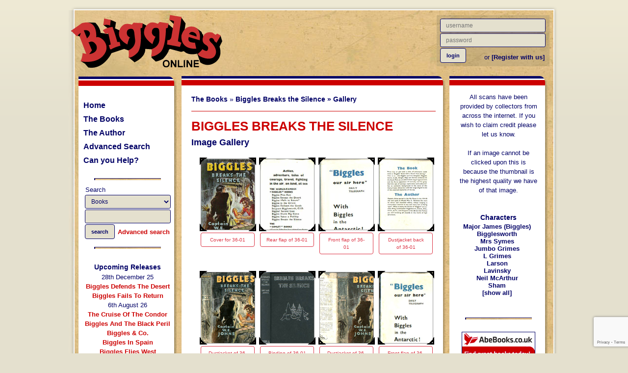

--- FILE ---
content_type: text/html
request_url: http://biggles-online.com/book/biggles-breaks-the-silence/gallery/
body_size: 40536
content:
<!DOCTYPE HTML PUBLIC "-//W3C//DTD HTML 4.0 Transitional//EN">
<html xmlns="http://www.w3.org/1999/xhtml" xml:lang="en" lang="en">
<head>
    <meta http-equiv="Pragma" content="no-cache" />
<meta http-equiv="Cache-Control" content="no-cache" />
<meta http-equiv="Content-Type" content="text/html; charset=utf-8" />
<meta http-equiv="content-language" content="en" />
<meta name="verify-v1" content="IxZ0jiasdFpTzu+fJ2NV44dLmjc3O5Z794F0Q6D2irc=" />
<meta name="author" content="James Stacey" />
<meta http-equiv="Reply-to" content="james@biggles-online.com" />
<meta name="description" content="Information for the 1949 Biggles book 'Biggles Breaks the Silence'" />
<meta name="keywords" content="Biggles, Bigglesworth, W.E. Johns, books, pilot, aircraft, collecting, Biggles Breaks the Silence" />
<meta http-equiv="X-Clacks-Overhead" content="GNU Terry Pratchett" />
<meta name="revisit-after" content="15 days" />
<title>Biggles Online | Biggles Breaks the Silence</title>
<link rel="stylesheet" href="https://stackpath.bootstrapcdn.com/bootstrap/4.3.1/css/bootstrap.min.css" integrity="sha384-ggOyR0iXCbMQv3Xipma34MD+dH/1fQ784/j6cY/iJTQUOhcWr7x9JvoRxT2MZw1T" crossorigin="anonymous">
<script src="https://stackpath.bootstrapcdn.com/bootstrap/4.3.1/js/bootstrap.min.js" integrity="sha384-JjSmVgyd0p3pXB1rRibZUAYoIIy6OrQ6VrjIEaFf/nJGzIxFDsf4x0xIM+B07jRM" crossorigin="anonymous"></script>
<link rel="Shortcut Icon" type="image/ico" href="http://www.biggles-online.com/favicon.ico" />
<link rel="search" type="application/opensearchdescription+xml" title="Biggles Online Book Title Search" href="/xml/biggles-search.xml" />
<link rel="search" type="application/opensearchdescription+xml" title="Biggles Online Character Name Search" href="/xml/biggles-char-search.xml" />
<link rel="stylesheet" type="text/css" href="/css/biggles.css" />
<script src="https://www.google.com/recaptcha/api.js"></script>

<script type="text/javascript" language="JavaScript">
    <!--
    function HideContent(d) {
        if (d.length < 1) {
            return;
        }
        document.getElementById(d).style.display = "none";
    }
    function ShowContent(d) {
        if (d.length < 1) {
            return;
        }
        document.getElementById(d).style.display = "block";
    }
    function ReverseContentDisplay(d) {
        if (d.length < 1) {
            return;
        }
        if (document.getElementById(d).style.display == "none") {
            document.getElementById(d).style.display = "block";
        } else {
            document.getElementById(d).style.display = "none";
        }
    }
    //-->
    </script>
</head>
<body>
<div id="boxtop"></div> 
<div id="main">
 <div id="boxRight">&nbsp;</div>
<div id="masthead">
   
                    <script>
            function onSubmit(token) {
                document.getElementById("login").submit();
            }
            </script>
            <div id="loginTop">
            <form id="login" action="/login/" method="post">
                <input type="text" name="username_b" class="form-control-sm inputbox masthead-input" placeholder=" username" /><br />
                <input type="password" class="form-control-sm inputbox masthead-input" name="password_b" placeholder=" password" />
                <input type="submit"  class="g-recaptcha btn" 
                    data-sitekey="6LdNPWQkAAAAALCe4a_AVoylvMIC_u-oyU5bEzW7" 
                    data-callback='onSubmit' 
                    data-action='submit' 
                    value="login" 
                    onmouseover="this.className='btn btnhov'" onmouseout="this.className='btn'" />
                <div id="register-top"> or <a href="/register">[Register with us]</a>&nbsp;</div>
            </form>
            </div >
                <!--<div style="float:right"><a href="http://www.poppy.org.uk/support-us/give-money"><img src="/graphics/poppy.png" alt="The Poppy Appeal" /></a></div>-->
    <div id="logo"><a href="/"><img src="/graphics/biggles-logo.png" /></a></div>

</div>
    <div>
  <div id="middle">
<div id="menuLeft">
    <div class="menuTop"></div>

 <ul class="nav1">
  <li><a href="/">Home</a></li>  <li><a href="/the-books/">The Books</a></li>
  <li><a href="/the-author/">The Author</a></li>
  <li><a href="/advanced-search/">Advanced Search</a></li>
  <li><a href="/can-you-help/">Can you Help?</a></li>
 </ul>
&nbsp;
  <div class="line"></div>

	<div class="sideBarText">
            <form method="post" action="/search/">
                <div style="float:left; margin-left:4px; margin-top:5px;">Search</div>
                <select class="form-control-sm inputbox" name="searchType">
                    <option value="1">Books</option>
                    <option value="2" >Characters</option>
                </select>
                <input type="text" name="searchTerm" class="form-control-sm inputbox"  />
                <input type="submit" value="search" style='float:left; margin-left:3px;' class="btn" onmouseover="this.className='btn btnhov'" onmouseout="this.className='btn'" /> <div style="padding-top:7px;"><a href="/advanced-search/"> Advanced search</a></div>
                
            </form>
            <div style="clear:both"></div>
        </div>

<div class="line" style="padding-top:20px;"></div>
<br />
<div class="sideBarText">
    <h2>Upcoming Releases</h2>
    28th December 25 <br />
    <a href="https://www.amazon.co.uk/gp/product/1804368717/?t=biggonli-21">Biggles Defends The Desert</a> <br />
    <a href="https://www.amazon.co.uk/gp/product/1804368733/?t=biggonli-21">Biggles Fails To Return</a> <br />
    
     6th August 26 <br />
    <a href="https://www.amazon.co.uk/gp/product/1835980228/?t=biggonli-21">The Cruise Of The Condor</a> <br /> 
    <a href="https://www.amazon.co.uk/gp/product/1804368539/?t=biggonli-21">Biggles And The Black Peril</a> <br /> 
    <a href="https://www.amazon.co.uk/gp/product/1835980171/?t=biggonli-21">Biggles & Co.</a> <br /> 
    <a href="https://www.amazon.co.uk/gp/product/1804368679/?t=biggonli-21">Biggles In Spain</a> <br />
    <a href="https://www.amazon.co.uk/gp/product/1835980201/?t=biggonli-21">Biggles Flies West</a> <br />
    <a href="https://www.amazon.co.uk/gp/product/180436875X/?t=biggonli-21">Biggles Delivers The Goods</a> <br />
    
    
    

</div>
       &nbsp;<div class="menuBottom"></div>

      
    <div class="menuTop"></div>
    <a href="https://www.amazon.co.uk/gp/product/B08KGGL4K3/?t=biggonli-21" target="_new"><img src="/graphics/kindle.png" style="width:80px; float: left;"/></a>
    <div class="sidebarText">
        <a href="https://www.amazon.co.uk/gp/product/B08KGGL4K3/?t=biggonli-21" target="_new">Available as an Ebook on Amazon</a>
    </div>
    &nbsp;<div class="menuBottom"></div>
        </div>
  <div id="contentWrapper">
  <div class="content">     <div class="contentTop"></div><div style="padding:20px">
<script src="/js/prototype.js" type="text/javascript"></script>
<script src="/js/scriptaculous.js?load=effects" type="text/javascript"></script>
<script src="/js/lightbox.js" type="text/javascript"></script>
<link rel="stylesheet" href="/css/lightbox.css" type="text/css" media="screen" />
<span id="breadcrumb"><a href="/the-books/">The Books</a> &raquo; <a href="/book/biggles-breaks-the-silence/">Biggles Breaks the Silence &raquo; <a href="/book/biggles-breaks-the-silence/gallery/">Gallery</a></span>
<hr class="hr1" />

<h1>Biggles Breaks the Silence</h1>
<h2>Image Gallery</h2>        <div class="gallerybox">
            <a rel="lightbox[gallery]" title="Biggles Breaks the Silence - Cover for 36-01" alt="Biggles Breaks the Silence - Cover for 36-01" href="/images/covers/36-01.jpg">            <img src="/graphics/pane.gif" style="background-image: url('/images/covers/thumb/36-01.jpg');" class="pane" />
            </a>            <a rel="lightbox[gallery]" title="Biggles Breaks the Silence - Cover for 36-01" alt="Biggles Breaks the Silence - Cover for 36-01" href="/images/covers/36-01.jpg"><button class="btn btn-outline-danger gallery-btn">Cover for 36-01</button></a>        </div>
                <div class="gallerybox">
            <a rel="lightbox[gallery]" title="Biggles Breaks the Silence - Rear flap of 36-01" alt="Biggles Breaks the Silence - Rear flap of 36-01" href="/images/assoc/36-01-rear-flap.jpg">            <img src="/graphics/pane.gif" style="background-image: url('/images/assoc/thumb/36-01-rear-flap.jpg');" class="pane" />
            </a>            <a rel="lightbox[gallery]" title="Biggles Breaks the Silence - Rear flap of 36-01" alt="Biggles Breaks the Silence - Rear flap of 36-01" href="/images/assoc/36-01-rear-flap.jpg"><button class="btn btn-outline-danger gallery-btn">Rear flap of 36-01</button></a>        </div>
                <div class="gallerybox">
            <a rel="lightbox[gallery]" title="Biggles Breaks the Silence - Front flap of 36-01" alt="Biggles Breaks the Silence - Front flap of 36-01" href="/images/assoc/36-01-front-flap.jpg">            <img src="/graphics/pane.gif" style="background-image: url('/images/assoc/thumb/36-01-front-flap.jpg');" class="pane" />
            </a>            <a rel="lightbox[gallery]" title="Biggles Breaks the Silence - Front flap of 36-01" alt="Biggles Breaks the Silence - Front flap of 36-01" href="/images/assoc/36-01-front-flap.jpg"><button class="btn btn-outline-danger gallery-btn">Front flap of 36-01</button></a>        </div>
                <div class="gallerybox">
            <a rel="lightbox[gallery]" title="Biggles Breaks the Silence - Dustjacket back of 36-01" alt="Biggles Breaks the Silence - Dustjacket back of 36-01" href="/images/assoc/36-01-dustjacket-back.jpg">            <img src="/graphics/pane.gif" style="background-image: url('/images/assoc/thumb/36-01-dustjacket-back.jpg');" class="pane" />
            </a>            <a rel="lightbox[gallery]" title="Biggles Breaks the Silence - Dustjacket back of 36-01" alt="Biggles Breaks the Silence - Dustjacket back of 36-01" href="/images/assoc/36-01-dustjacket-back.jpg"><button class="btn btn-outline-danger gallery-btn">Dustjacket back of 36-01</button></a>        </div>
        <div style="clear:both"></div>        <div class="gallerybox">
            <a rel="lightbox[gallery]" title="Biggles Breaks the Silence - Dustjacket of 36-01" alt="Biggles Breaks the Silence - Dustjacket of 36-01" href="/images/assoc/36-01-dustjacket.jpg">            <img src="/graphics/pane.gif" style="background-image: url('/images/assoc/thumb/36-01-dustjacket.jpg');" class="pane" />
            </a>            <a rel="lightbox[gallery]" title="Biggles Breaks the Silence - Dustjacket of 36-01" alt="Biggles Breaks the Silence - Dustjacket of 36-01" href="/images/assoc/36-01-dustjacket.jpg"><button class="btn btn-outline-danger gallery-btn">Dustjacket of 36-01</button></a>        </div>
                <div class="gallerybox">
            <a rel="lightbox[gallery]" title="Biggles Breaks the Silence - Binding of 36-01" alt="Biggles Breaks the Silence - Binding of 36-01" href="/images/assoc/36-01-binding.jpg">            <img src="/graphics/pane.gif" style="background-image: url('/images/assoc/thumb/36-01-binding.jpg');" class="pane" />
            </a>            <a rel="lightbox[gallery]" title="Biggles Breaks the Silence - Binding of 36-01" alt="Biggles Breaks the Silence - Binding of 36-01" href="/images/assoc/36-01-binding.jpg"><button class="btn btn-outline-danger gallery-btn">Binding of 36-01</button></a>        </div>
                <div class="gallerybox">
            <a rel="lightbox[gallery]" title="Biggles Breaks the Silence - Dustjacket of 36-02" alt="Biggles Breaks the Silence - Dustjacket of 36-02" href="/images/assoc/36-02-dustjacket.jpg">            <img src="/graphics/pane.gif" style="background-image: url('/images/assoc/thumb/36-02-dustjacket.jpg');" class="pane" />
            </a>            <a rel="lightbox[gallery]" title="Biggles Breaks the Silence - Dustjacket of 36-02" alt="Biggles Breaks the Silence - Dustjacket of 36-02" href="/images/assoc/36-02-dustjacket.jpg"><button class="btn btn-outline-danger gallery-btn">Dustjacket of 36-02</button></a>        </div>
                <div class="gallerybox">
            <a rel="lightbox[gallery]" title="Biggles Breaks the Silence - Front flap of 36-02" alt="Biggles Breaks the Silence - Front flap of 36-02" href="/images/assoc/36-02-front-flap.jpg">            <img src="/graphics/pane.gif" style="background-image: url('/images/assoc/thumb/36-02-front-flap.jpg');" class="pane" />
            </a>            <a rel="lightbox[gallery]" title="Biggles Breaks the Silence - Front flap of 36-02" alt="Biggles Breaks the Silence - Front flap of 36-02" href="/images/assoc/36-02-front-flap.jpg"><button class="btn btn-outline-danger gallery-btn">Front flap of 36-02</button></a>        </div>
        <div style="clear:both"></div>        <div class="gallerybox">
            <a rel="lightbox[gallery]" title="Biggles Breaks the Silence - Rear flap of 36-02" alt="Biggles Breaks the Silence - Rear flap of 36-02" href="/images/assoc/36-02-rear-flap.jpg">            <img src="/graphics/pane.gif" style="background-image: url('/images/assoc/thumb/36-02-rear-flap.jpg');" class="pane" />
            </a>            <a rel="lightbox[gallery]" title="Biggles Breaks the Silence - Rear flap of 36-02" alt="Biggles Breaks the Silence - Rear flap of 36-02" href="/images/assoc/36-02-rear-flap.jpg"><button class="btn btn-outline-danger gallery-btn">Rear flap of 36-02</button></a>        </div>
                <div class="gallerybox">
            <a rel="lightbox[gallery]" title="Biggles Breaks the Silence - Binding of 36-02" alt="Biggles Breaks the Silence - Binding of 36-02" href="/images/assoc/36-02-binding.jpg">            <img src="/graphics/pane.gif" style="background-image: url('/images/assoc/thumb/36-02-binding.jpg');" class="pane" />
            </a>            <a rel="lightbox[gallery]" title="Biggles Breaks the Silence - Binding of 36-02" alt="Biggles Breaks the Silence - Binding of 36-02" href="/images/assoc/36-02-binding.jpg"><button class="btn btn-outline-danger gallery-btn">Binding of 36-02</button></a>        </div>
                <div class="gallerybox">
            <a rel="lightbox[gallery]" title="Biggles Breaks the Silence - Binding of 36-03" alt="Biggles Breaks the Silence - Binding of 36-03" href="/images/assoc/36-03-binding.jpg">            <img src="/graphics/pane.gif" style="background-image: url('/images/assoc/thumb/36-03-binding.jpg');" class="pane" />
            </a>            <a rel="lightbox[gallery]" title="Biggles Breaks the Silence - Binding of 36-03" alt="Biggles Breaks the Silence - Binding of 36-03" href="/images/assoc/36-03-binding.jpg"><button class="btn btn-outline-danger gallery-btn">Binding of 36-03</button></a>        </div>
                <div class="gallerybox">
            <a rel="lightbox[gallery]" title="Biggles Breaks the Silence - Dustjacket of 36-03" alt="Biggles Breaks the Silence - Dustjacket of 36-03" href="/images/assoc/36-03-dustjacket.jpg">            <img src="/graphics/pane.gif" style="background-image: url('/images/assoc/thumb/36-03-dustjacket.jpg');" class="pane" />
            </a>            <a rel="lightbox[gallery]" title="Biggles Breaks the Silence - Dustjacket of 36-03" alt="Biggles Breaks the Silence - Dustjacket of 36-03" href="/images/assoc/36-03-dustjacket.jpg"><button class="btn btn-outline-danger gallery-btn">Dustjacket of 36-03</button></a>        </div>
        <div style="clear:both"></div>        <div class="gallerybox">
            <a rel="lightbox[gallery]" title="Biggles Breaks the Silence - Front flap of 36-03" alt="Biggles Breaks the Silence - Front flap of 36-03" href="/images/assoc/36-03-front-flap.jpg">            <img src="/graphics/pane.gif" style="background-image: url('/images/assoc/thumb/36-03-front-flap.jpg');" class="pane" />
            </a>            <a rel="lightbox[gallery]" title="Biggles Breaks the Silence - Front flap of 36-03" alt="Biggles Breaks the Silence - Front flap of 36-03" href="/images/assoc/36-03-front-flap.jpg"><button class="btn btn-outline-danger gallery-btn">Front flap of 36-03</button></a>        </div>
                <div class="gallerybox">
            <a rel="lightbox[gallery]" title="Biggles Breaks the Silence - Rear flap of 36-03" alt="Biggles Breaks the Silence - Rear flap of 36-03" href="/images/assoc/36-03-rear-flap.jpg">            <img src="/graphics/pane.gif" style="background-image: url('/images/assoc/thumb/36-03-rear-flap.jpg');" class="pane" />
            </a>            <a rel="lightbox[gallery]" title="Biggles Breaks the Silence - Rear flap of 36-03" alt="Biggles Breaks the Silence - Rear flap of 36-03" href="/images/assoc/36-03-rear-flap.jpg"><button class="btn btn-outline-danger gallery-btn">Rear flap of 36-03</button></a>        </div>
                <div class="gallerybox">
            <a rel="lightbox[gallery]" title="Biggles Breaks the Silence - Cover of 36-04" alt="Biggles Breaks the Silence - Cover of 36-04" href="/images/covers/36-04.jpg">            <img src="/graphics/pane.gif" style="background-image: url('/images/covers/thumb/36-04.jpg');" class="pane" />
            </a>            <a rel="lightbox[gallery]" title="Biggles Breaks the Silence - Cover of 36-04" alt="Biggles Breaks the Silence - Cover of 36-04" href="/images/covers/36-04.jpg"><button class="btn btn-outline-danger gallery-btn">Cover of 36-04</button></a>        </div>
                <div class="gallerybox">
            <a rel="lightbox[gallery]" title="Biggles Breaks the Silence - Dustjacket of 36-05" alt="Biggles Breaks the Silence - Dustjacket of 36-05" href="/images/assoc/36-05-dustjacket.jpg">            <img src="/graphics/pane.gif" style="background-image: url('/images/assoc/thumb/36-05-dustjacket.jpg');" class="pane" />
            </a>            <a rel="lightbox[gallery]" title="Biggles Breaks the Silence - Dustjacket of 36-05" alt="Biggles Breaks the Silence - Dustjacket of 36-05" href="/images/assoc/36-05-dustjacket.jpg"><button class="btn btn-outline-danger gallery-btn">Dustjacket of 36-05</button></a>        </div>
        <div style="clear:both"></div>        <div class="gallerybox">
            <a rel="lightbox[gallery]" title="Biggles Breaks the Silence - Rear flap of 36-05" alt="Biggles Breaks the Silence - Rear flap of 36-05" href="/images/assoc/36-05-rear-flap.jpg">            <img src="/graphics/pane.gif" style="background-image: url('/images/assoc/thumb/36-05-rear-flap.jpg');" class="pane" />
            </a>            <a rel="lightbox[gallery]" title="Biggles Breaks the Silence - Rear flap of 36-05" alt="Biggles Breaks the Silence - Rear flap of 36-05" href="/images/assoc/36-05-rear-flap.jpg"><button class="btn btn-outline-danger gallery-btn">Rear flap of 36-05</button></a>        </div>
                <div class="gallerybox">
            <a rel="lightbox[gallery]" title="Biggles Breaks the Silence - Front flap of 36-05" alt="Biggles Breaks the Silence - Front flap of 36-05" href="/images/assoc/36-05-front-flap.jpg">            <img src="/graphics/pane.gif" style="background-image: url('/images/assoc/thumb/36-05-front-flap.jpg');" class="pane" />
            </a>            <a rel="lightbox[gallery]" title="Biggles Breaks the Silence - Front flap of 36-05" alt="Biggles Breaks the Silence - Front flap of 36-05" href="/images/assoc/36-05-front-flap.jpg"><button class="btn btn-outline-danger gallery-btn">Front flap of 36-05</button></a>        </div>
                <div class="gallerybox">
            <a rel="lightbox[gallery]" title="Biggles Breaks the Silence - Binding of 36-05" alt="Biggles Breaks the Silence - Binding of 36-05" href="/images/assoc/36-05-binding.jpg">            <img src="/graphics/pane.gif" style="background-image: url('/images/assoc/thumb/36-05-binding.jpg');" class="pane" />
            </a>            <a rel="lightbox[gallery]" title="Biggles Breaks the Silence - Binding of 36-05" alt="Biggles Breaks the Silence - Binding of 36-05" href="/images/assoc/36-05-binding.jpg"><button class="btn btn-outline-danger gallery-btn">Binding of 36-05</button></a>        </div>
                <div class="gallerybox">
            <a rel="lightbox[gallery]" title="Biggles Breaks the Silence - Rear flap of 36-06" alt="Biggles Breaks the Silence - Rear flap of 36-06" href="/images/assoc/36-06-rear-flap.jpg">            <img src="/graphics/pane.gif" style="background-image: url('/images/assoc/thumb/36-06-rear-flap.jpg');" class="pane" />
            </a>            <a rel="lightbox[gallery]" title="Biggles Breaks the Silence - Rear flap of 36-06" alt="Biggles Breaks the Silence - Rear flap of 36-06" href="/images/assoc/36-06-rear-flap.jpg"><button class="btn btn-outline-danger gallery-btn">Rear flap of 36-06</button></a>        </div>
        <div style="clear:both"></div>        <div class="gallerybox">
            <a rel="lightbox[gallery]" title="Biggles Breaks the Silence - Dustjacket of 36-06" alt="Biggles Breaks the Silence - Dustjacket of 36-06" href="/images/assoc/36-06-dustjacket.jpg">            <img src="/graphics/pane.gif" style="background-image: url('/images/assoc/thumb/36-06-dustjacket.jpg');" class="pane" />
            </a>            <a rel="lightbox[gallery]" title="Biggles Breaks the Silence - Dustjacket of 36-06" alt="Biggles Breaks the Silence - Dustjacket of 36-06" href="/images/assoc/36-06-dustjacket.jpg"><button class="btn btn-outline-danger gallery-btn">Dustjacket of 36-06</button></a>        </div>
                <div class="gallerybox">
            <a rel="lightbox[gallery]" title="Biggles Breaks the Silence - Binding of 36-06" alt="Biggles Breaks the Silence - Binding of 36-06" href="/images/assoc/36-06-binding.jpg">            <img src="/graphics/pane.gif" style="background-image: url('/images/assoc/thumb/36-06-binding.jpg');" class="pane" />
            </a>            <a rel="lightbox[gallery]" title="Biggles Breaks the Silence - Binding of 36-06" alt="Biggles Breaks the Silence - Binding of 36-06" href="/images/assoc/36-06-binding.jpg"><button class="btn btn-outline-danger gallery-btn">Binding of 36-06</button></a>        </div>
                <div class="gallerybox">
            <a rel="lightbox[gallery]" title="Biggles Breaks the Silence - Front flap of 36-06" alt="Biggles Breaks the Silence - Front flap of 36-06" href="/images/assoc/36-06-front-flap.jpg">            <img src="/graphics/pane.gif" style="background-image: url('/images/assoc/thumb/36-06-front-flap.jpg');" class="pane" />
            </a>            <a rel="lightbox[gallery]" title="Biggles Breaks the Silence - Front flap of 36-06" alt="Biggles Breaks the Silence - Front flap of 36-06" href="/images/assoc/36-06-front-flap.jpg"><button class="btn btn-outline-danger gallery-btn">Front flap of 36-06</button></a>        </div>
                <div class="gallerybox">
            <a rel="lightbox[gallery]" title="Biggles Breaks the Silence - Binding of 36-07" alt="Biggles Breaks the Silence - Binding of 36-07" href="/images/assoc/36-07-binding.jpg">            <img src="/graphics/pane.gif" style="background-image: url('/images/assoc/thumb/36-07-binding.jpg');" class="pane" />
            </a>            <a rel="lightbox[gallery]" title="Biggles Breaks the Silence - Binding of 36-07" alt="Biggles Breaks the Silence - Binding of 36-07" href="/images/assoc/36-07-binding.jpg"><button class="btn btn-outline-danger gallery-btn">Binding of 36-07</button></a>        </div>
        <div style="clear:both"></div>        <div class="gallerybox">
            <a rel="lightbox[gallery]" title="Biggles Breaks the Silence - Cover of 36-08" alt="Biggles Breaks the Silence - Cover of 36-08" href="/images/covers/36-08.jpg">            <img src="/graphics/pane.gif" style="background-image: url('/images/covers/thumb/36-08.jpg');" class="pane" />
            </a>            <a rel="lightbox[gallery]" title="Biggles Breaks the Silence - Cover of 36-08" alt="Biggles Breaks the Silence - Cover of 36-08" href="/images/covers/36-08.jpg"><button class="btn btn-outline-danger gallery-btn">Cover of 36-08</button></a>        </div>
                <div class="gallerybox">
            <a rel="lightbox[gallery]" title="Biggles Breaks the Silence - Front flap of 36-09" alt="Biggles Breaks the Silence - Front flap of 36-09" href="/images/assoc/36-09-front-flap.jpg">            <img src="/graphics/pane.gif" style="background-image: url('/images/assoc/thumb/36-09-front-flap.jpg');" class="pane" />
            </a>            <a rel="lightbox[gallery]" title="Biggles Breaks the Silence - Front flap of 36-09" alt="Biggles Breaks the Silence - Front flap of 36-09" href="/images/assoc/36-09-front-flap.jpg"><button class="btn btn-outline-danger gallery-btn">Front flap of 36-09</button></a>        </div>
                <div class="gallerybox">
            <a rel="lightbox[gallery]" title="Biggles Breaks the Silence - Dustjacket of 36-09" alt="Biggles Breaks the Silence - Dustjacket of 36-09" href="/images/assoc/36-09-dustjacket.jpg">            <img src="/graphics/pane.gif" style="background-image: url('/images/assoc/thumb/36-09-dustjacket.jpg');" class="pane" />
            </a>            <a rel="lightbox[gallery]" title="Biggles Breaks the Silence - Dustjacket of 36-09" alt="Biggles Breaks the Silence - Dustjacket of 36-09" href="/images/assoc/36-09-dustjacket.jpg"><button class="btn btn-outline-danger gallery-btn">Dustjacket of 36-09</button></a>        </div>
                <div class="gallerybox">
            <a rel="lightbox[gallery]" title="Biggles Breaks the Silence - Rear flap of 36-09" alt="Biggles Breaks the Silence - Rear flap of 36-09" href="/images/assoc/36-09-rear-flap.jpg">            <img src="/graphics/pane.gif" style="background-image: url('/images/assoc/thumb/36-09-rear-flap.jpg');" class="pane" />
            </a>            <a rel="lightbox[gallery]" title="Biggles Breaks the Silence - Rear flap of 36-09" alt="Biggles Breaks the Silence - Rear flap of 36-09" href="/images/assoc/36-09-rear-flap.jpg"><button class="btn btn-outline-danger gallery-btn">Rear flap of 36-09</button></a>        </div>
        <div style="clear:both"></div>        <div class="gallerybox">
            <a rel="lightbox[gallery]" title="Biggles Breaks the Silence - Binding of 36-09" alt="Biggles Breaks the Silence - Binding of 36-09" href="/images/assoc/36-09-binding.jpg">            <img src="/graphics/pane.gif" style="background-image: url('/images/assoc/thumb/36-09-binding.jpg');" class="pane" />
            </a>            <a rel="lightbox[gallery]" title="Biggles Breaks the Silence - Binding of 36-09" alt="Biggles Breaks the Silence - Binding of 36-09" href="/images/assoc/36-09-binding.jpg"><button class="btn btn-outline-danger gallery-btn">Binding of 36-09</button></a>        </div>
                <div class="gallerybox">
            <a rel="lightbox[gallery]" title="Biggles Breaks the Silence - Cover of 36-11" alt="Biggles Breaks the Silence - Cover of 36-11" href="/images/covers/36-11.jpg">            <img src="/graphics/pane.gif" style="background-image: url('/images/covers/thumb/36-11.jpg');" class="pane" />
            </a>            <a rel="lightbox[gallery]" title="Biggles Breaks the Silence - Cover of 36-11" alt="Biggles Breaks the Silence - Cover of 36-11" href="/images/covers/36-11.jpg"><button class="btn btn-outline-danger gallery-btn">Cover of 36-11</button></a>        </div>
                <div class="gallerybox">
            <a rel="lightbox[gallery]" title="Biggles Breaks the Silence - Cover of 36-12" alt="Biggles Breaks the Silence - Cover of 36-12" href="/images/covers/36-12.jpg">            <img src="/graphics/pane.gif" style="background-image: url('/images/covers/thumb/36-12.jpg');" class="pane" />
            </a>            <a rel="lightbox[gallery]" title="Biggles Breaks the Silence - Cover of 36-12" alt="Biggles Breaks the Silence - Cover of 36-12" href="/images/covers/36-12.jpg"><button class="btn btn-outline-danger gallery-btn">Cover of 36-12</button></a>        </div>
                <div class="gallerybox">
            <a rel="lightbox[gallery]" title="Biggles Breaks the Silence - Cover of 36-13" alt="Biggles Breaks the Silence - Cover of 36-13" href="/images/covers/36-13.jpg">            <img src="/graphics/pane.gif" style="background-image: url('/images/covers/thumb/36-13.jpg');" class="pane" />
            </a>            <a rel="lightbox[gallery]" title="Biggles Breaks the Silence - Cover of 36-13" alt="Biggles Breaks the Silence - Cover of 36-13" href="/images/covers/36-13.jpg"><button class="btn btn-outline-danger gallery-btn">Cover of 36-13</button></a>        </div>
        <div style="clear:both"></div>        <div class="gallerybox">
            <a rel="lightbox[gallery]" title="Biggles Breaks the Silence - Spine of 36-13" alt="Biggles Breaks the Silence - Spine of 36-13" href="/images/assoc/36-13-spine.jpg">            <img src="/graphics/pane.gif" style="background-image: url('/images/assoc/thumb/36-13-spine.jpg');" class="pane" />
            </a>            <a rel="lightbox[gallery]" title="Biggles Breaks the Silence - Spine of 36-13" alt="Biggles Breaks the Silence - Spine of 36-13" href="/images/assoc/36-13-spine.jpg"><button class="btn btn-outline-danger gallery-btn">Spine of 36-13</button></a>        </div>
                <div class="gallerybox">
            <a rel="lightbox[gallery]" title="Biggles Breaks the Silence - Front flap of 36-13" alt="Biggles Breaks the Silence - Front flap of 36-13" href="/images/assoc/36-13-front-flap.jpg">            <img src="/graphics/pane.gif" style="background-image: url('/images/assoc/thumb/36-13-front-flap.jpg');" class="pane" />
            </a>            <a rel="lightbox[gallery]" title="Biggles Breaks the Silence - Front flap of 36-13" alt="Biggles Breaks the Silence - Front flap of 36-13" href="/images/assoc/36-13-front-flap.jpg"><button class="btn btn-outline-danger gallery-btn">Front flap of 36-13</button></a>        </div>
                <div class="gallerybox">
            <a rel="lightbox[gallery]" title="Biggles Breaks the Silence - Dustjacket of 36-13" alt="Biggles Breaks the Silence - Dustjacket of 36-13" href="/images/assoc/36-13-dustjacket.jpg">            <img src="/graphics/pane.gif" style="background-image: url('/images/assoc/thumb/36-13-dustjacket.jpg');" class="pane" />
            </a>            <a rel="lightbox[gallery]" title="Biggles Breaks the Silence - Dustjacket of 36-13" alt="Biggles Breaks the Silence - Dustjacket of 36-13" href="/images/assoc/36-13-dustjacket.jpg"><button class="btn btn-outline-danger gallery-btn">Dustjacket of 36-13</button></a>        </div>
                <div class="gallerybox">
            <a rel="lightbox[gallery]" title="Biggles Breaks the Silence - Cover of 36-14" alt="Biggles Breaks the Silence - Cover of 36-14" href="/images/covers/36-14.jpg">            <img src="/graphics/pane.gif" style="background-image: url('/images/covers/thumb/36-14.jpg');" class="pane" />
            </a>            <a rel="lightbox[gallery]" title="Biggles Breaks the Silence - Cover of 36-14" alt="Biggles Breaks the Silence - Cover of 36-14" href="/images/covers/36-14.jpg"><button class="btn btn-outline-danger gallery-btn">Cover of 36-14</button></a>        </div>
        <div style="clear:both"></div>        <div class="gallerybox">
            <a rel="lightbox[gallery]" title="Biggles Breaks the Silence - Cover of 36-16" alt="Biggles Breaks the Silence - Cover of 36-16" href="/images/covers/36-16.jpg">            <img src="/graphics/pane.gif" style="background-image: url('/images/covers/thumb/36-16.jpg');" class="pane" />
            </a>            <a rel="lightbox[gallery]" title="Biggles Breaks the Silence - Cover of 36-16" alt="Biggles Breaks the Silence - Cover of 36-16" href="/images/covers/36-16.jpg"><button class="btn btn-outline-danger gallery-btn">Cover of 36-16</button></a>        </div>
                <div class="gallerybox">
            <a rel="lightbox[gallery]" title="Biggles Breaks the Silence - Cover of 36-17" alt="Biggles Breaks the Silence - Cover of 36-17" href="/images/covers/36-17.jpg">            <img src="/graphics/pane.gif" style="background-image: url('/images/covers/thumb/36-17.jpg');" class="pane" />
            </a>            <a rel="lightbox[gallery]" title="Biggles Breaks the Silence - Cover of 36-17" alt="Biggles Breaks the Silence - Cover of 36-17" href="/images/covers/36-17.jpg"><button class="btn btn-outline-danger gallery-btn">Cover of 36-17</button></a>        </div>
                <div class="gallerybox">
            <a rel="lightbox[gallery]" title="Biggles Breaks the Silence - Cover of 36-17" alt="Biggles Breaks the Silence - Cover of 36-17" href="/images/assoc/36-17-cover.jpg">            <img src="/graphics/pane.gif" style="background-image: url('/images/assoc/thumb/36-17-cover.jpg');" class="pane" />
            </a>            <a rel="lightbox[gallery]" title="Biggles Breaks the Silence - Cover of 36-17" alt="Biggles Breaks the Silence - Cover of 36-17" href="/images/assoc/36-17-cover.jpg"><button class="btn btn-outline-danger gallery-btn">Cover of 36-17</button></a>        </div>
                <div class="gallerybox">
            <a rel="lightbox[gallery]" title="Biggles Breaks the Silence - Back of 36-17" alt="Biggles Breaks the Silence - Back of 36-17" href="/images/assoc/36-17-back.jpg">            <img src="/graphics/pane.gif" style="background-image: url('/images/assoc/thumb/36-17-back.jpg');" class="pane" />
            </a>            <a rel="lightbox[gallery]" title="Biggles Breaks the Silence - Back of 36-17" alt="Biggles Breaks the Silence - Back of 36-17" href="/images/assoc/36-17-back.jpg"><button class="btn btn-outline-danger gallery-btn">Back of 36-17</button></a>        </div>
        <div style="clear:both"></div>        <div class="gallerybox">
            <a rel="lightbox[gallery]" title="Biggles Breaks the Silence - Spine of 36-17" alt="Biggles Breaks the Silence - Spine of 36-17" href="/images/assoc/36-17-spine.jpg">            <img src="/graphics/pane.gif" style="background-image: url('/images/assoc/thumb/36-17-spine.jpg');" class="pane" />
            </a>            <a rel="lightbox[gallery]" title="Biggles Breaks the Silence - Spine of 36-17" alt="Biggles Breaks the Silence - Spine of 36-17" href="/images/assoc/36-17-spine.jpg"><button class="btn btn-outline-danger gallery-btn">Spine of 36-17</button></a>        </div>
        <div style="clear:both;"></div> 
   </div>
 </div><div class="contentBottom"></div>


  </div>
<div id="menuRight"><div class="menuTop"></div>

    <div class="sideBarText">
        <div style="padding:10px">All scans have been provided by collectors from across the internet. If you wish to claim credit please let us know. <Br /><br />If an image cannot be clicked upon this is because the thumbnail is the highest quality we have of that image.</div>    </div>



    <br />
    <div class="sideBarText">
                        <h2>Characters</h2>
                <div class="characterList">
                <a href='/character/james-bigglesworth/'>Major James (Biggles) Bigglesworth</a><br /><a href='/character/mrs-symes/'>Mrs Symes</a><br /><a href='/character/jumbo-grimes/'>Jumbo Grimes</a><br /><a href='/character/l-grimes/'>L Grimes</a><br /><a href='/character/larson/'>Larson</a><br /><a href='/character/lavinsky/'>Lavinsky</a><br /><a href='/character/neil-mcarthur/'>Neil McArthur</a><br /><a href='/character/sham/'>Sham</a><br /><div id='showyblock' style='display:block;'><a onclick="ShowContent('hideyblock'); HideContent('showyblock'); return true;"   href="javascript:ShowContent('hideyblock');HideContent('showyblock') ">[show all]</a></div><div id='hideyblock' style='display:none;'><a href='/character/shim/'>Shim</a><br /></div>                </div>
                            &nbsp;

        <!--
       <h2>Aircraft</h2>
       &raquo; Plane1<br />
       &raquo; Plane2<br />
              &nbsp;
        -->
    
    </div>
    <br />
    <div class="line"></div>
    <br />
    <div style="text-align:center;" >
        <form action="http://www.dpbolvw.net/interactive" name="search_form" method="post" target="_new">

            <table align="center" width="150" border="0" cellpadding="1" cellspacing="0" bgcolor="#000066">
                <input type="hidden" name="pid" value="1382019">
                <input type="hidden" name="url" value="http://www.abebooks.co.uk/servlet/SearchResults">
                <input type="hidden" name="aid" value="10377740">
                <input type="hidden" name="ph" value="2">
                <tr>
                    <td width="148" valign="top">
                        <table width="148" cellpadding="0" cellspacing="0" border="0" bgcolor="#eeeeee" align="center">
                            <tr>
                                <td width="148"><img src="/graphics/abe/abe_logo.gif" width="148" height="29"><img src="/graphics/abe/abe_top.gif" width="148" height="42"></td>
                            <tr>
                                <td width="148" align="center" background="/graphics/abe/abe_background.gif">
                                    <table width="136" cellpadding="0" cellspacing="0" border="0" bgcolor="#eeeeee" align="center">
                                        <tr>
                                            <td width="136"><span style="font-family: arial,verdana, helvetica; font-size: 11px; font-weight:bold;">
                                                    <div style="margin-left: 2pt; margin-top:3px;">Title:</div><img src="http://www.ftjcfx.com/image-1382019-10377740" width="1" height="1" border="0">
                                                    <span style="margin-left: 2pt;"><input type="text" maxlength="254" name="tn" value="Biggles Breaks the Silence" size="17" style="font-size: 11px; height:18px; border:1px solid #999999; width:123px;"></span>
                                                    <br>
                                                    </div>
                                                    <table border="0" cellpadding="0" cellspacing="0" style="font-family: arial,verdana, helvetica; font-size: 11px; margin-top:8px;line-height:18px;">
                                                        <tr>
                                                            <td><input type="CHECKBOX" name="fe"></td>
                                                            <td>&nbsp;1st Edition</td>
                                                        </tr><tr>
                                                            <td><input type="CHECKBOX" name="dj"></td>
                                                            <td>&nbsp;Dustjacket</td>

                                                        </tr>
                                                    </table>
                                            </td>
                                        </tr>
                                    </table>
                                </td></tr>
                            <tr><td width="190" align="center" background="/graphics/abe/abe_bottom.gif" height="43" valign="bottom">
                                    <input type="image" name="submit" src="/graphics/abe/abe_button.gif" alt="Find Book" style="padding-top:16px"></td>
                            </tr></tr>
            </table>
            </td>
            </tr>
            </table>
        </form>&nbsp;
    </div>
    <div class="menuBottom"></div></div>
</div>
</div>   
<span id="raf"></span>&nbsp;<div style="clear:both"></div>
</div>
<div id="boxbottom">
    <div id="boxbottomRight">
        <a href="/privacy/">Privacy Policy</a> | <a href="/terms/">Terms &amp; Conditions</a> <!--| <a href="/index.php?nID=sitemap">Site Map</a>--> &nbsp; &nbsp; &nbsp; </div>
    <div id="boxbottomLeft">&copy; James Stacey 2008 - 2025 </div>
</div>
<script type="text/javascript">
var gaJsHost = (("https:" == document.location.protocol) ? "https://ssl." : "http://www.");
document.write(unescape("%3Cscript src='" + gaJsHost + "google-analytics.com/ga.js' type='text/javascript'%3E%3C/script%3E"));
</script>
<script type="text/javascript">
var pageTracker = _gat._getTracker("UA-2397247-1");
pageTracker._initData();
pageTracker._trackPageview();
</script></div>
</div>
</body>
</html>

--- FILE ---
content_type: text/html; charset=utf-8
request_url: https://www.google.com/recaptcha/api2/anchor?ar=1&k=6LdNPWQkAAAAALCe4a_AVoylvMIC_u-oyU5bEzW7&co=aHR0cDovL2JpZ2dsZXMtb25saW5lLmNvbTo4MA..&hl=en&v=TkacYOdEJbdB_JjX802TMer9&size=invisible&sa=submit&anchor-ms=20000&execute-ms=15000&cb=axp0whgi6hw2
body_size: 45536
content:
<!DOCTYPE HTML><html dir="ltr" lang="en"><head><meta http-equiv="Content-Type" content="text/html; charset=UTF-8">
<meta http-equiv="X-UA-Compatible" content="IE=edge">
<title>reCAPTCHA</title>
<style type="text/css">
/* cyrillic-ext */
@font-face {
  font-family: 'Roboto';
  font-style: normal;
  font-weight: 400;
  src: url(//fonts.gstatic.com/s/roboto/v18/KFOmCnqEu92Fr1Mu72xKKTU1Kvnz.woff2) format('woff2');
  unicode-range: U+0460-052F, U+1C80-1C8A, U+20B4, U+2DE0-2DFF, U+A640-A69F, U+FE2E-FE2F;
}
/* cyrillic */
@font-face {
  font-family: 'Roboto';
  font-style: normal;
  font-weight: 400;
  src: url(//fonts.gstatic.com/s/roboto/v18/KFOmCnqEu92Fr1Mu5mxKKTU1Kvnz.woff2) format('woff2');
  unicode-range: U+0301, U+0400-045F, U+0490-0491, U+04B0-04B1, U+2116;
}
/* greek-ext */
@font-face {
  font-family: 'Roboto';
  font-style: normal;
  font-weight: 400;
  src: url(//fonts.gstatic.com/s/roboto/v18/KFOmCnqEu92Fr1Mu7mxKKTU1Kvnz.woff2) format('woff2');
  unicode-range: U+1F00-1FFF;
}
/* greek */
@font-face {
  font-family: 'Roboto';
  font-style: normal;
  font-weight: 400;
  src: url(//fonts.gstatic.com/s/roboto/v18/KFOmCnqEu92Fr1Mu4WxKKTU1Kvnz.woff2) format('woff2');
  unicode-range: U+0370-0377, U+037A-037F, U+0384-038A, U+038C, U+038E-03A1, U+03A3-03FF;
}
/* vietnamese */
@font-face {
  font-family: 'Roboto';
  font-style: normal;
  font-weight: 400;
  src: url(//fonts.gstatic.com/s/roboto/v18/KFOmCnqEu92Fr1Mu7WxKKTU1Kvnz.woff2) format('woff2');
  unicode-range: U+0102-0103, U+0110-0111, U+0128-0129, U+0168-0169, U+01A0-01A1, U+01AF-01B0, U+0300-0301, U+0303-0304, U+0308-0309, U+0323, U+0329, U+1EA0-1EF9, U+20AB;
}
/* latin-ext */
@font-face {
  font-family: 'Roboto';
  font-style: normal;
  font-weight: 400;
  src: url(//fonts.gstatic.com/s/roboto/v18/KFOmCnqEu92Fr1Mu7GxKKTU1Kvnz.woff2) format('woff2');
  unicode-range: U+0100-02BA, U+02BD-02C5, U+02C7-02CC, U+02CE-02D7, U+02DD-02FF, U+0304, U+0308, U+0329, U+1D00-1DBF, U+1E00-1E9F, U+1EF2-1EFF, U+2020, U+20A0-20AB, U+20AD-20C0, U+2113, U+2C60-2C7F, U+A720-A7FF;
}
/* latin */
@font-face {
  font-family: 'Roboto';
  font-style: normal;
  font-weight: 400;
  src: url(//fonts.gstatic.com/s/roboto/v18/KFOmCnqEu92Fr1Mu4mxKKTU1Kg.woff2) format('woff2');
  unicode-range: U+0000-00FF, U+0131, U+0152-0153, U+02BB-02BC, U+02C6, U+02DA, U+02DC, U+0304, U+0308, U+0329, U+2000-206F, U+20AC, U+2122, U+2191, U+2193, U+2212, U+2215, U+FEFF, U+FFFD;
}
/* cyrillic-ext */
@font-face {
  font-family: 'Roboto';
  font-style: normal;
  font-weight: 500;
  src: url(//fonts.gstatic.com/s/roboto/v18/KFOlCnqEu92Fr1MmEU9fCRc4AMP6lbBP.woff2) format('woff2');
  unicode-range: U+0460-052F, U+1C80-1C8A, U+20B4, U+2DE0-2DFF, U+A640-A69F, U+FE2E-FE2F;
}
/* cyrillic */
@font-face {
  font-family: 'Roboto';
  font-style: normal;
  font-weight: 500;
  src: url(//fonts.gstatic.com/s/roboto/v18/KFOlCnqEu92Fr1MmEU9fABc4AMP6lbBP.woff2) format('woff2');
  unicode-range: U+0301, U+0400-045F, U+0490-0491, U+04B0-04B1, U+2116;
}
/* greek-ext */
@font-face {
  font-family: 'Roboto';
  font-style: normal;
  font-weight: 500;
  src: url(//fonts.gstatic.com/s/roboto/v18/KFOlCnqEu92Fr1MmEU9fCBc4AMP6lbBP.woff2) format('woff2');
  unicode-range: U+1F00-1FFF;
}
/* greek */
@font-face {
  font-family: 'Roboto';
  font-style: normal;
  font-weight: 500;
  src: url(//fonts.gstatic.com/s/roboto/v18/KFOlCnqEu92Fr1MmEU9fBxc4AMP6lbBP.woff2) format('woff2');
  unicode-range: U+0370-0377, U+037A-037F, U+0384-038A, U+038C, U+038E-03A1, U+03A3-03FF;
}
/* vietnamese */
@font-face {
  font-family: 'Roboto';
  font-style: normal;
  font-weight: 500;
  src: url(//fonts.gstatic.com/s/roboto/v18/KFOlCnqEu92Fr1MmEU9fCxc4AMP6lbBP.woff2) format('woff2');
  unicode-range: U+0102-0103, U+0110-0111, U+0128-0129, U+0168-0169, U+01A0-01A1, U+01AF-01B0, U+0300-0301, U+0303-0304, U+0308-0309, U+0323, U+0329, U+1EA0-1EF9, U+20AB;
}
/* latin-ext */
@font-face {
  font-family: 'Roboto';
  font-style: normal;
  font-weight: 500;
  src: url(//fonts.gstatic.com/s/roboto/v18/KFOlCnqEu92Fr1MmEU9fChc4AMP6lbBP.woff2) format('woff2');
  unicode-range: U+0100-02BA, U+02BD-02C5, U+02C7-02CC, U+02CE-02D7, U+02DD-02FF, U+0304, U+0308, U+0329, U+1D00-1DBF, U+1E00-1E9F, U+1EF2-1EFF, U+2020, U+20A0-20AB, U+20AD-20C0, U+2113, U+2C60-2C7F, U+A720-A7FF;
}
/* latin */
@font-face {
  font-family: 'Roboto';
  font-style: normal;
  font-weight: 500;
  src: url(//fonts.gstatic.com/s/roboto/v18/KFOlCnqEu92Fr1MmEU9fBBc4AMP6lQ.woff2) format('woff2');
  unicode-range: U+0000-00FF, U+0131, U+0152-0153, U+02BB-02BC, U+02C6, U+02DA, U+02DC, U+0304, U+0308, U+0329, U+2000-206F, U+20AC, U+2122, U+2191, U+2193, U+2212, U+2215, U+FEFF, U+FFFD;
}
/* cyrillic-ext */
@font-face {
  font-family: 'Roboto';
  font-style: normal;
  font-weight: 900;
  src: url(//fonts.gstatic.com/s/roboto/v18/KFOlCnqEu92Fr1MmYUtfCRc4AMP6lbBP.woff2) format('woff2');
  unicode-range: U+0460-052F, U+1C80-1C8A, U+20B4, U+2DE0-2DFF, U+A640-A69F, U+FE2E-FE2F;
}
/* cyrillic */
@font-face {
  font-family: 'Roboto';
  font-style: normal;
  font-weight: 900;
  src: url(//fonts.gstatic.com/s/roboto/v18/KFOlCnqEu92Fr1MmYUtfABc4AMP6lbBP.woff2) format('woff2');
  unicode-range: U+0301, U+0400-045F, U+0490-0491, U+04B0-04B1, U+2116;
}
/* greek-ext */
@font-face {
  font-family: 'Roboto';
  font-style: normal;
  font-weight: 900;
  src: url(//fonts.gstatic.com/s/roboto/v18/KFOlCnqEu92Fr1MmYUtfCBc4AMP6lbBP.woff2) format('woff2');
  unicode-range: U+1F00-1FFF;
}
/* greek */
@font-face {
  font-family: 'Roboto';
  font-style: normal;
  font-weight: 900;
  src: url(//fonts.gstatic.com/s/roboto/v18/KFOlCnqEu92Fr1MmYUtfBxc4AMP6lbBP.woff2) format('woff2');
  unicode-range: U+0370-0377, U+037A-037F, U+0384-038A, U+038C, U+038E-03A1, U+03A3-03FF;
}
/* vietnamese */
@font-face {
  font-family: 'Roboto';
  font-style: normal;
  font-weight: 900;
  src: url(//fonts.gstatic.com/s/roboto/v18/KFOlCnqEu92Fr1MmYUtfCxc4AMP6lbBP.woff2) format('woff2');
  unicode-range: U+0102-0103, U+0110-0111, U+0128-0129, U+0168-0169, U+01A0-01A1, U+01AF-01B0, U+0300-0301, U+0303-0304, U+0308-0309, U+0323, U+0329, U+1EA0-1EF9, U+20AB;
}
/* latin-ext */
@font-face {
  font-family: 'Roboto';
  font-style: normal;
  font-weight: 900;
  src: url(//fonts.gstatic.com/s/roboto/v18/KFOlCnqEu92Fr1MmYUtfChc4AMP6lbBP.woff2) format('woff2');
  unicode-range: U+0100-02BA, U+02BD-02C5, U+02C7-02CC, U+02CE-02D7, U+02DD-02FF, U+0304, U+0308, U+0329, U+1D00-1DBF, U+1E00-1E9F, U+1EF2-1EFF, U+2020, U+20A0-20AB, U+20AD-20C0, U+2113, U+2C60-2C7F, U+A720-A7FF;
}
/* latin */
@font-face {
  font-family: 'Roboto';
  font-style: normal;
  font-weight: 900;
  src: url(//fonts.gstatic.com/s/roboto/v18/KFOlCnqEu92Fr1MmYUtfBBc4AMP6lQ.woff2) format('woff2');
  unicode-range: U+0000-00FF, U+0131, U+0152-0153, U+02BB-02BC, U+02C6, U+02DA, U+02DC, U+0304, U+0308, U+0329, U+2000-206F, U+20AC, U+2122, U+2191, U+2193, U+2212, U+2215, U+FEFF, U+FFFD;
}

</style>
<link rel="stylesheet" type="text/css" href="https://www.gstatic.com/recaptcha/releases/TkacYOdEJbdB_JjX802TMer9/styles__ltr.css">
<script nonce="FkMWSYTcPqs23pbj-psY7g" type="text/javascript">window['__recaptcha_api'] = 'https://www.google.com/recaptcha/api2/';</script>
<script type="text/javascript" src="https://www.gstatic.com/recaptcha/releases/TkacYOdEJbdB_JjX802TMer9/recaptcha__en.js" nonce="FkMWSYTcPqs23pbj-psY7g">
      
    </script></head>
<body><div id="rc-anchor-alert" class="rc-anchor-alert"></div>
<input type="hidden" id="recaptcha-token" value="[base64]">
<script type="text/javascript" nonce="FkMWSYTcPqs23pbj-psY7g">
      recaptcha.anchor.Main.init("[\x22ainput\x22,[\x22bgdata\x22,\x22\x22,\[base64]/MjU1OmY/[base64]/[base64]/[base64]/[base64]/bmV3IGdbUF0oelswXSk6ST09Mj9uZXcgZ1tQXSh6WzBdLHpbMV0pOkk9PTM/bmV3IGdbUF0oelswXSx6WzFdLHpbMl0pOkk9PTQ/[base64]/[base64]/[base64]/[base64]/[base64]/[base64]/[base64]\\u003d\x22,\[base64]\\u003d\x22,\x22al8gwp/CpMOmC8KufsKvW2sEw4bCjyUUHBY/wr3CmQzDqMKmw7TDhX7Cs8OMOTbCrcKYDMKzwpHCjEhtccKzM8ORScKVCsOrw5/CpE/CtsK1RmUAwrdHG8OAKEkDCsKQPcOlw6TDgMKCw5HCkMOAGcKAUzJlw7jCgsKBw5x8wpTDhUbCksOrwrnCuUnCmRzDukwkw5jCi1V6w6TChQzDlUtfwrfDtGTDgsOIW2/Cg8OnwqdDZcKpNFgPAsKQw5Njw43DicKPw5bCkR8KS8Okw5jDvcKtwrx1wrE/RMK7V2HDv2LDqsKZwo/CisKwwohFwrTDqEvCoCnCtsKww4BrS0VYe2DCsm7CiDrCr8K5wozDtcOlHsOuUcOHwokHP8KvwpBLw4BBwoBOwrVeO8Ozw7/CtiHClMKiVXcXFsKxwpbDtBBDwoNgdMKdAsOndxjCgXR9BFPCuj5xw5YUX8KgE8KDw4TDp23ClQTDkMK7ecO4wr7CpW/CimjCsEPCgQ5aKsKTwqHCnCU4wq9fw6zCiFlADUUOBA0hwpLDozbDtsOzSh7CssOqWBdcwqw9wqNOwpFgwr3DlFIJw7LDjx/Cn8OvHVXCsC42wqbClDgRKUTCrB0+cMOEV0jCgHEaw5TDqsKkwrg3dVbCtk0LM8KTFcOvwoTDuDDCuFDDr8OcRMKcw7fCscO7w7VaIR/DuMKuVMKhw6R7KsOdw5sbwrTCm8KOMMK7w4UHw4gBf8OWRXTCs8O+woJnw4zCqsKPw6fDh8O7LwvDnsKHBz/CpV7Ck1jClMKtw5cGesOhc2ZfJTB2J0EPw7fCoSE/w4bDqmrDlcOWwp8Sw7HCtW4fFz3DuE8fF1PDiAMlw4oPIRnCpcOdwpXCnyxYw5B1w6DDl8KgwrnCt3HCncOIwroPwrbCj8O9aMK7Kg0Aw6QhBcKzXMK/Xi59YMKkwp/CpxfDmlp3w4pRI8K8w4fDn8OSw5F5WMOnw5rCg0LCnlYuQ2Qkw5tnAkXChMK9w7F1MihIQEsdwptGw4wAAcKZDC9VwoESw7tifwDDvMOxwqRvw4TDjmdOXsOrQld/[base64]/[base64]/[base64]/CqMKLIWzCvWjCkcK+wrcvw5TCnsKfGsKuCTfDhsOwQ2bCv8Ojwp3Cg8OWwoxKw5PCt8KFScKJW8OcNFLDqMOeWMKYwrglUCxuw6XDkMOzAngHNMKGw7sWwoHDvMOpNsO7wrYzw54HOhdIw5hXw7h9Jyscw6sgwpLCg8Kow57ChcO/JHDDuVTDrcORwo4/w5Vbw5kxw4BJwrlbwo/Dj8Kga8KudcK3QyQRw5HDmsKnw7fDucOtwpBWwp7Cv8O1cGYgLMKlesONDVJewpXDusOvd8OaXh9Lw63Cg0fDoEoYPMOzZQ1ew4PChcK7w4rCnBlXwrpawoTDiFLDnQTCrMONwoLCoxBuScKzwozDiA/DmT4+w6F2wpHDksO+KQtDw4Yhwo7DscOFw5IVDDPDlMODGMO5MMKqDGYRaA8NPsOnw5YbTi/CmsKsE8KjR8OuwqDDmsOkwrBVE8ODBcKGEz9CU8KFcsKDBMKMw7cQDcOVwpLDpMOdUGzDkUPDjsKRFsKHwqIUw7HCksOSw4HCpsK4KWPDvMO6IWnDgMKOw7DCjsKYX0rChMKpfcKBwo4ywrjCscOkQV/CiF1jaMK7wrPCpkbCmyRAU1DDhcO+Y1fClFTChcONCgEBOkjDkyfCvcKRVQfDsXrDicO+esOKw7Ysw5rDvcOUwrdGw77Dhx9jwovCmCrChjHDlcOww7kkXCTCk8Kaw7PCvDnDh8KJMMO3wpI9CcOANE/CssKmwoPDmnrDsXw4wpFZGl8sSGQDwr02wqLCn0lWFcKRw4RaWsKYw5fCpMOewpbDkxhgwogkw4kOw5lRZhHDsRA4OsKCwpzDog3DsyZPJWHCmMOTKcOrw77DhVvCjnlgw5M7wpnCuA/Crh3CocOQOMOuwrQYBHzCv8OHO8K+dsKpccOSdsO0OcKAw4/[base64]/KcOSS8KFwpdFw7XDpcKKKsKJKgUgw482wrnCm8KvEMO1wpvDl8K4w5fClQMJOcKdwpghbiBKwozCsxPDoy/ClcK4WmjDpCHCmcKtECdYfTUpRcKqw5BVwpB8Oy3DsTJsw4jCjitAwrbCvjDDocOKPSx6wpgzVGwQw7pCUsKOWMKHw6lONsOqQHnClG4Pb0LDs8OyUsK0dFYBVSPDv8OKF13CsmfDkFbDt3wGwoXDosOqX8OEw5jDnsKrw4PDnlMsw7vCki/[base64]/CgTQjawkkw6tbMsKHwpTDqsO/wrbDjsKDw7Fowp5PwpFSwpAKwpHDk1bChsKEM8KzV24lV8OywoxHY8OrNyx0ScOgTFjCqzwIwoVQdsKvCEDCuyfCncK6GsOSw77Di2PCsA3Dkx50JMOMwpXCm0NUGwDChsKsa8Kjw70hwrZPw7/CrcKfMlcZEn5FN8KMBMOfJ8OyUMOZUTA8Oj9pwqQeHcKDJ8KrS8OiwrPDt8OPw6NuwofDpxNtw7gHwobCo8K+R8OUTx4zw5vCsxpaU3duWAsgw71IU8Opw6/CiGPDgkjCu1ogIMOEOsKHw6jDnMKoaA/DjsKNAkLDgsOJP8KXDzkqGMOQwpPDqsOpwrLCvHLDk8OzE8ONw4rDqsK5JcKsGsKpwq92OHZcw6zCklzCg8OvWkzCl3rCmWI/w6rDqjQLAsKcwpDCoDzCpU1jw5E7w7DCulfCmDTDs3TDlMKWBsOLw4duSsOeMgvDmMOQw67CrysACsKTwo/DjyvDjVEbacOEd3DDscOKaQTCnG/DtcKQTMK5wrNnJn7CrATCuRx9w6bDqkLDvsOYwqQuERB/GRtKNl1RFMOrwogse0nClMONw7/[base64]/Cq8OIcHTDrcK/w7XCvMKww5lJwo0mCltOwoDCu20DGsKoU8KnXMOqw4dTXT/DiW17BGFCwqbCjMKQw7VaQMOVBmlHZiYaYcO9cAAvH8Kpe8OeLFUkZsKkw5rCqMOUwofCgsKLbDPDpcKmwpjCgD8cw7pBwoXDixjDk0fDi8Ovw43CqVsDVWN0wpVYCgjDonvCukJ6D35APMKReMKJwqfCvVM4HjbCucOxwpvDn2zDhsOEwp/DiScZw5F5RsKVDC9oMcKbK8OZwrzCkBfCo3ofBVPCv8KrHFp5VmJiw5fDpsO2EMOJwpAZw4ANAUVxf8KhbMKKwrHDtsOYEsOWw6w6wpDDkRDDicOMw6/Do1gWw5kbw4PDqcKzdUEMHMObO8Khf8O8wqh5w7Q3OifDhlU/UMKlwpg2wr3DtG/ChQLDtV7CnsKOwo7Cg8OfaQg8dsONw6jDpsOzw7rCjcORA0jCu3zDmcOXWMKNw4x/wqXChsO8woNfwrNueDQQw7DCksOTLsOOw6huwrfDuljCoj7CvsODw4/DrcOZesKAwqQCwrfCrcO2wr9gwoPDgwzDiT7Dl0c1woTCgEbCshkofMK3X8Onw7xZw4zDvsOIb8K9LnFubsKxw4bDvcK8w5vDr8KHwo3CtsOWDcObUzPCiV7DgMOOwpLCpMO2w5jCkcKZUcOGw6gBa0xNBV/DkMO5G8OSwpxrw6MYw4/CjMKLwq06wqjDgcOfeMOFw4RJw4h5FsK6cVrCuG/[base64]/DkhPDn2Vuw58rZ8O5woAnw6QJQV/CncO7LMKPw4TDswbCjzVSw6DDumXDm1HCoMOww5nCry8yUHLDq8OLwrZwwopeD8KcMhfCu8KCwqnCskwwXW7Dh8O4wq11CmDDssK5w6Niwq/Dr8OLfmJ9XsK8w5BpwpfDjMO/PcK3w7vCuMKOw4lHRHlzwpzCkwrCocKbwq3DvsKTNsONwq3ClT9pw77CnHgfwrrCtnQ1w7EYwoLDnCExwrEgw6PCjcOIdTPDj3vCmwvCsB5Hw4zCj0nCvTjCr0fDpMKDw5vCiEhJYsOFwpbDj1dJwrXDjhzCpSbDs8KLZ8KGPS/CjcORwrTDi2DDtQQywp5Jw6bDvsKKCcKdcsOmaMKFwpRbw7d1wq8SwoQXw7LDs3vDmcKlwqrDg8Onw7DChsOow65tJDDDvmNaw5g7GsOpwphIUcOHQjxzwrkQw4JzwqbDn1nDjQvDgW3Dh0UCDCJ8aMKybR/DhMO8wpxXBsOuKcOEw7TCjjnCsMO4S8Orw7ZOwr0wJlQbw5cQw7YRZMKuOcObTlE4wrPDtMOFw5PCtsOVKsKrwqbDssOEG8KELBDCoyLDmkvDvkjDksOzw7vDrcOvwpfDjjl6EnN3RMO4wrTDtRRXwokSfgfDpWfDvsO9wrHCrSHDt17CusKMw5PCgcKjw6/Drngvf8OJFcK+GSbDiAPDh1LDjMKCbHDCskVjwr9Mw6HCqcKVCE98woknw43CujnDhVnDnCHDo8ODeyPCrysSBkElw4A1w4DCn8OHXRZUw6YebnI0Zg40EyXCvcKBwo/Dug3DohRsbiEYwobCtHDDkAPCncKhOlnDsMKiUhvCrsKcPTIGLwBOBzBAY1fDkhJWwqhZwpILCsK/AcKewo3DqCdMMcO5eWXCrsK/wpLClsOowr/[base64]/[base64]/CnQYmwq1vUcKpPkvCtsKfw5YLwrbCgMKYfsOWw7cWFMKeNMOyw7sIw4Nyw6nCicOPwqEmw43CucKew7LDpsKiFMKyw6wFZQxucsKRFVvCvEfDpG7Dq8KlJmMzwoRVw40hw4vDlwJfw6PClMKmwokTRcO6w6rDtEUOwqBcWB/Cs2cGwoBXMBxwUSvCvCpZBhlTw5UQwrZswqDCnsOVw4/[base64]/[base64]/[base64]/DrMOzwqc1GDjDusOtKsO7UcO/w4LDncKnRmfCsHoDAsK3WMOxwpLCnHEQFgUVQMOnd8KaWMKOwoVyw7DCtcOLHH/[base64]/DqVTCjR/CosKDw6EaPVpfw6tgasKCf8KlwrDCr1zCm0rCiD3CgMKvw4/ChMKlJcO1McOdwrllwosANV5rU8OfHcOzwoQJPXJGMBIPXcKsHVtRfyzDqcKmwq0hw4EEKh3CucKYJ8OAFsKRwrnDjsKvLndwwq7ClFROwqkdUMKOfsKvw5zCoEPCkcK1VcO/w78Zbz/CucKbwrs+w6Myw5jCsMOtTsKPQiNzeMKDw67Dp8OYwoY5KcKLw4fCjsO0GVZFNsKrw586w6MobcOkwokbwpAVAsOvwoc7w5BEAcOaw7xsw6fCqHPDuHLDpsO0w6oVwrnCjAPDnF8tf8Oww7tGwrvCgsKMw53Cq1/DhcKgw4tbfkrCuMO9w4nDnEjCiMOmw7DDtUDCn8OqY8OWRTEtP1bCjBPCm8OCXcK5FsKmZXdHRypiw6dDwqbCicKSYMK0FsOfw5kiWQhvwppUMADDi1Nzd1zDrBnDl8Kkw5/DgcOgw4ADIhXCjsKIw7fDtjxVwpY4DcKYw7LDlwPCkCJ+PMKYw5YXPB4AXcO0I8K1BzfDvBHCqUUxw4rCuSMjw5vChl1rw5PCjkk/[base64]/[base64]/ccOwwonDicOAAxcgeinDrF/ClHPDjsOgU8OJw47CgMO5NAgYOz/CsxguI2B6FMK8w684wqgbTHU4FsONwoZ8e8KswotRbsOJw4c7w5nCqjnDuiYPG8KEwqLCtsKkw5LDhcOxw6TCqMK0w5/[base64]/DmcOZOcKrw57CosKtSMODFCZ7w6ppwrRewrPDtCbCrcOwCzYVw47DqcKKUQcdwpPCm8OWw5EnwpPCncOHw4PDmG93dVfDizAOwrPCmMO/Hj7ClcO9QcKvOsOWwpXDmR1PwovCmBwGJRjDocOILD12MAsAwoIbw7gsOsK+dcKjVQAGGVXDscKJYDJzwo8Uw4lTHMOQdUYywpHDpT1Gw6TCn0J6w6vCosKoaQhaZ2kfeQwVwp/CtMONwrlFwoLDiHXDmsKEGMK+LnXDu8KcfsKcwrbCth/CicO6EMKzak/CnD3DtsOYLyrCvAvDmsKZc8KVCU9rTl1RYlXCssKRw70CwoBQHFJKw5fCgcKkw4jDjsKWw7/CijdnCcOgPEPDsDlaw6fCucOkVcKHwpPDqQ7DqcKtwodhOcKVwpTDocKjSQAWL8Ksw43CoT0kb0Muw7DDsMKMw6s0QDbCmcKdw4zDisKTwofCrx8Hw4Vmw5/[base64]/wpPDv05rw4bDg2xgw6XDn0fChlkCwpEfbsOeSMKyw74ILxDCij8ZIMKoLmvCmsKww59CwpNZw4QhwofDqcKqw43ChnnDunFCGcOBaX9AR2nDuGJtwovCrTPCh8KSNCIhw68fJGRfw4bDkcOrI0jDj30sVcO2JcKYCsKod8O/wpFuwoLCoD0xHkLDtkHDnCnCt15OW8KCw55TLcOXemRawo3Dg8K7YQZSacO9e8KawojDtnzCuTgoaWUmwp/DhlDDt3XCnmhnAEZVw5HCmGfDl8O2w6gww4pRV1R0w5AYTmh2KMKSw5g9w6pCw49Xw57Cv8OIw7jDoDDDhg/DhMKWQkN5b3zCuMOuw7zCr2DCoBR0WAPDjMKkX8O+wrFqZsKZw6XDnsKpLsKuIsOKwrAvwp5qw5JqwpbCkmbCoG8ScsKvw5xdw7MRdVNFwoUkwqjDrMK7wrHDkkB4P8Kjw4nCr2lgwpTDvMOHW8O6ZEDCigzDuh7CrsKtcE/DqcO8cMKAw79FXQcxZBPDgcOaRTPDsU8TCg5zA3rClGnDgMKPHcOcBsKWEV/DhTTDihfDiE5cwowGGsO7SsKMwqLDjHQnTXjCjcKFGg8Kw4tewqQsw7UdTA4fwrY9E1rDoTHCj3IIwoPCucKMw4Eaw7fDrsKnV2g8DMKZSMOtw7x3C8OewodQF1dnw7fDmggpGsO1WsK7ZcOwwoAIXcO/w7vCjx4hKjU1XsO7IsKXw5IpL0XDmFcubcOBwpjDiXvDtxZ9wpnDuwnCi8Odw4bDgAkVfHNKUMO6woMMNcKswoLDtMKowrfCiBtmw7wpaUJcMMOhw7LCs1odc8Ojwr7Cp3hETGbCnRpIWMK9LcOxSxPDrsOwasKgwr4zwrbDtG7DoCJbEgVmb1vDrsOpH23Dp8KkDsK/c2FJG8OBw7dJYsKXw6hgw5/Clh7CocK1dmbDmj7DmVnDmcKCw55oMMKFwrnCrMOROcKPworDjsOgwoADwonDpcOGZxU8w6/Ci3ZDYVLCt8O/[base64]/D2xdMR0dI8OHwqrDpAjCoMOwNMOSw7rDkBTDocOcwrArwrksw6dKMcKOKyrDpsKuw73Cr8OKw7Ycw5cQIQTCiks8X8KNw4/CombChsOsLsOlZcKhw7x6w7/DvTzDilp6UcK1TcOrDlI1MsKwfcOQwrAyGMOqUlfDosKcw73DusK/TUXDrVVKYcKkNwnDjMOpwpQxw6Z9fjslYsOnFsKXw5rDuMOXw4PCn8OSw6nCoULCr8KiwqdUMgbCsnbDosKiXMKVwr/Dg3hnwrbDjTImw6nDlUrCsFYCdcOYwqQ4w4Zvw6vCkcKsw5zClnBcW33DqsOKRRpuPsK1wrQZP1fDicKcwqLCmjNzw4cKVX9EwpQ7w6zChMKhw6wbwpLCisK0wqtFwolhw7RFIhzDoTJnIEFgw7d8Qy5vX8K+wqXDnlNVSHBkwp/[base64]/[base64]/Cm8O5eMOPbcOVw5DCsyTDosKkH8Ocw4BYe8O/HWjCvcKkM0BvKMODLUjDvMOaWjzCisKjw4jDi8O5XMKMM8KdYVVNMg3DvcKLEBzChsKVw4HChcOtdSXCvS0OEMOJHxvCt8ORw440IcKdw4AyF8KNPsKIw7LDnMKYwoPCsMK7w6B2dsKawoA5JTQMwrHChsO5PDhtdQtpwqUnwpR2esKuUMOhw4phAcK/wq8/[base64]/DsWNlPcKOw7LCm8Oiw7jDssK8JMO7wozDqifCosOGwpHDinIoGsO9w5dOwpw2w75EwrsUw6l+wq0jLWdPIsKLWcOBw6dKTMKDwqfDscKiw5LDu8K5BcK7Jx/DocKqXDMCJMO5fRrDkMKne8O1RAV6KsOjDSZXwpzDqmQEbsKVwqM0w5LCp8OSwq7Ci8KswpjCk0TDngbCjsK3CXU8STB/wojCl1TDpXzCiCPCscK5w4sawp15w41TXHVpfAHCvQQrwqhTw7Bcw4XDgDTDkzfCr8KfGkldwqXDvcKbw6zCmBrDqMKafsOJwoBNwpM+AQZiZ8Orw7TDtcOew5nDmMKoFsKEXR/DjkNCw6DCtMOqL8Oywp9zwp9hPcOSw5RzRXjCtsOxwq5BRcKKMjjCi8O/SyJpW0YDBEzCpHxZEhbDscOaJH92J8OjCsK2wrrChlXDsMOow48nw5vDnzTChsKvGUTCisOOScK5DWbDoUTDoVclwoRKw4t9wrnDkWjDjsKIAmXCksOPO0nDjAjDnVwiw5/[base64]/DtsKpw5xWXBNYwpTChV95wrEEY3LDicOPwpzDg11Dw50+w4PCjCbCriFGw63DlhPDmMKZw7tEW8KwwqTDgmvCj3jDgsKBwr8sch8mw4pHwocXbMODIcOmwrTCjCrCjWbCusKjVjhyV8KMwrLCg8KjwpjCuMKcHhpHXl/DvXTDqsK9GSwGU8KeJMOmw7rDj8KNKcKww4QmJMK8woRdUcOjw7zDjiFaw5PDscK6Z8Kiw792wqBew5HCvcOheMKOwqpiwo3DqMKSI1PDkklYw5/Cj8O5bifCgR/CosKIGcO1KirCncKtMsKbXS4Aw6pnGMOjUCI9wroScCE/woAJw4MWCMKQDcOGw51YREvDtF/CuQoZwr/DocKHwq9Gc8Kkw4XDtyrDnQDCrFtZOsKFw7jCkBnClsOPD8KnM8Kzw58ywqMeL3oCNG3DgMKgCW7DvMKvwpLDm8OTZ0Mhf8KVw4EpwrDCv2hdbCp3wpoRwpAGHVEPcMOlwqh7AiTCgkDCqQAwwqXDqcOew6s/[base64]/DisOdwqVSwoLCscODw5t8w7p1w4xBw4vDsAAPw6YUwr8Iw7dZQ8OibcKpSsK2w5V5N8KFwqVcScOSw5MswqFxwpwiwqfClMOoJcOGw4/[base64]/YsOpw4DCn8O7OkDDojLCiSLCt8KIw6hywroye8OHw7vDssOXw7k6woFqGsOIKVx/wqYtcWPDicO9esOew7PCiEgJGjrDqgrDicKVw5/DosOGwqHDrnQ/w57DimbCsMOkw60LwoPCrAQXecKPC8Osw63CicOJFCfCqENWw4zCuMOqwql6w4PDgirDkMKuXwktLQ0iQDQ5QsKVw5bCr3pHUMOiw6YjAMKfXk/Cr8OCwqPCi8OLwrdNF3w7U0kxTSVkfcOIw6cKFC3CisOZM8OUw6pJf1TDtiTCllPCk8KZwo3Dm1JAektDw7t9JQ7Dvy5RwqIAM8KYw6fChkrClcObw4E6wrzDs8KLa8KrfWnCoMO6w5/Dp8OkTcO4w5HCtMKPw7gtwpAWwrRlwoHCuMOaw7k/wpPDu8Kjw6rCjGBiOcOxXsOcXWnDgkcfw4rChlR3w6/CrQN0woYWw4rCmirDgV54J8KXwqpEEsOqIsKaGcKtwpQIw5rDtDbDvMOFNGghDDfDoV3CtmREwo9mRcOPH2FdQ8OowrTCmE5jwrgswpvCnxkKw5jDmG5RXizCmMOLwqg/RsO+w6rDmsOdw6ZBCQjDsHE4QEFYG8KnKTdbXGnCr8OBUw1OS3pyw7HDucObwobCoMOCWnMJIcKKw48rwr4Vw5vDu8O6OzDDlTdyQ8OvdRLCqMKIAjbDoMONIMKRw79ww4PDnFfDvnfChVjCol/CmAPDnsK4KxMiw4x1w4gkIcKDZ8KuPCByHCPCnXvDpUfDlVDDgG7DlcK1wrl8wr/DpMKRLk7DgBrCu8KFPwDCkkbDnsKfw5wxM8KdNGE4w73CjkvDsTzDk8KtCMK7wpTCpiZcHiTCgSnCmyXChXcJIW7Cu8ODwqkqw6DCvsKefBfChBtQAmvDjMOPwp/Dq0/[base64]/[base64]/worDpcOfw4YPWgfDr8O0RcKXwrc5PMOTw7vChcOhw6zCjcONMsOrwpTCncKBRkQ7fBUPFDAUw6kZRh52KkkCNsKSC8OQWlTDgcOvDxoOwqHDhkTCuMO0AMO5D8K6w77DqG92VXF8wosWMsK/wo4nOcO5wobDoXDCiXdGw5DDsU5nw51QO1diw4DDgMOOHWbCrcKLNsODY8KtVcOnw7zDi1jDicKkI8OON17CrwDCrsOkw6rCuTQ1X8OewogoHk5AIm/CinNibMKdw6cFwpQBJRPCrnLCpzEjw4hxw4bDn8OwwoLDr8OFESNEw4kGecKUbFUdE0PCrlVZKioDwpR3RUlNHGRhZhxmWysxw5cgD1fCj8KwSMKuwpfDkAvCuMOcMcO6OFN1worCm8K/eQNLwpw9csK9w43ChhXDsMKgahbCk8Kfw5bCscOfwoAGw4fCtcKZdzMXw7zCjTfCvxXCmD4pSTRAfw9kw7nCusONw7hJw4rCjMK4aHzDlcKQQRPCplPDhhPDiy5Pw5Buw6zCsx9cw4fCrAZ1AkvDpgozRWzDuhQww4PCjsOxDcO1wqLDrcKidsKQesKPw4JZw51gwo/Crm7DsTg/[base64]/ClVLCoH0oGMOvw6kCCHnCjMO/TMKeD8KFbcKeF8Kgw4fDryrCgUzDv0lKM8KqIsOtJMO5w61eOhtpw5phfBpuEMOkQh4bNsKuVEMNw5bCrS0fEjtnHMObwpk2ZnzCpsOrKsO8wpTDlRcET8Otw5R9VcOUPD52wrBPPDTDisKLS8OCwo7CkV/Diip+w6FzRsOqw67Cp3wCW8OlwpU1LMOwwrkAw6LCj8KBET7CucKhQB7Drgc/w5YeRsKzT8O9MMKPwoIzw5HCvSBww4Qvw582w5ktwoRkccKUAHJcwotjwqByLybCn8Oqw7fDnyADw7tqccO7w43DvsKiXDQvwqfCgWzCtQ/DoMKFZBguwpfCrFMQw7zDthpVW0fDsMOawpg2wqjCjcOXwpw0wqsdDMO1w5jCjQjCtMOSwqXCrsObwpBpw6pdKxHDnQlnwqB8w7lrGwrCuxY/J8KxREksDgDChsK7wrPCtCLChMOFwqcHAsKAH8O/wpNTw4/CmcKfN8KHw40qw6EgwoxZUnLDgCFkwp5Tw5k5w6/CqcOgcMOuw4LDrRJ+w7Bnb8O8RF7ChTsVw64vKBhZw6vCogBhVsK/[base64]/wqAUDAYeU8KtalTDnzFxwqzDpMOSbmzDmjTCtcORCsKkdcO6ZcO4woTDnlY5wphHw6DCunjCgMOtM8O3wo/Dl8Obw6cUwr1+woA+GBvCl8KYHcKGO8OjXVbDg3TDusK/w7XDs3s/wqcCw7DCuMOBw7Vwwq/DvsOfUMOvesKJB8KpdizDkW1xwqvDmUVPCgjDoMKxBVJ/A8KZNsKdw5duX1/DjMKoA8O/VzfDg3nCuMKIwpjClGB+w70Awr1fw5fDhAjCrMKTNw8gwooww7LDicKgwoTCpMOKwpZqwoDDosKAw7HDjcKMwqTDqR/CjiN4JSsNwrTDncOBwqwhT0BPBhnDgH8VOsKtwoQvw5rDhMKdw5DDp8O8w6ggw4cdFcO0wo8Yw5BKIsOrwrLCuXfCjMOsw7bDqMOGMMOVc8OXwp1mIMOWA8OsUXnCrcKzw6PDox7CnMK7wqExwqHCicK7wojDrHRZwovDocO2BsOUZMOqOMOUP8Ocw7BxwrfDlMObw5/Cj8Orw7PDpcO1R8KJw4oHw5ZQEsKfw5Byw5/DmCtZHXEJw7h9woVzDgFBQsObwqvDl8Kvw63DgwDDtxl+CMOkesO6aMOMw67CoMO/fRTDsUNdOg3DkcOHHcOJAUYrdsKsG3PDs8O0BMK4w6jCtMOzaMKNw4LDtjnDhwLCixjCoMKMw4fCi8K4PTNPX3lwQBnCrMONw6LDqsKswoDDtMKRbsK5DnNOInVwwrA4ZcOJDj3DrsOOwqUOwpzCg3wVwqfCkcKdwq/[base64]/GcOdeC/Dg8OCw4M0PsK3w6dlw5sGVjZHccOuEmTCggTDvMO5AcOrbAvCocOpwohnw5luwrHDv8OOwpXDn1w8wp0EwpkqXMKHJsO4Hj9RIsOzw77Cj3ZhVHfDqcO3aTl8I8KCRi8uwpN+f17CmcKnGcKhRQvDiVrCimA/HcOWwqEGd08vH1/DoMOJJXHCt8O4wp9HY8KPwqDDscO1a8OpYMKMwrDCgcOGwqPDuRMxwqfCssKEGcK1HcKmIsKfBGXDijfDksKSSsOJIhkrwrhNworDpWDDuGUzLMKWEj3DnXxQw746DkfDv3nCnVbCijzDm8OBw7XCmsO6wo/CvRLDqnPDjcKQwrJUIcKTw5I3w6/ChlJFwplfODbDpnjDmcKHwrgtD2jCsSPDhcKxZ3HDkwo1LFsRwqkHBsKZw77CgMO1Y8KBPwNUeg44wqBNwqjCgcOEf1NcXcKzw5Yuw5dfXEkNAW3DncK4ZjQLWijDgcONw4LDtV/CusO9Jy4eAFLDu8O7EEXCjMKtw7PCjyPDkXFzdcKow7Rdw7DDiRoowoTDjV5DBcOEw7Eiwr9hw6JuS8KkbsKFD8OsZMK+wocpwr01wpFfdMOTBcOMIcOlw5HCk8KUwr3DvzNUw63Dg0EMXMOdbcKkOMKpeMO4Vj9dc8KSw7/CkMOHwrvCp8K1W3pwI8KGcldxwoTCo8K2w73CmsO/N8OvL1x0UiB0UX1sCsOZCsKvw5rCr8KIwoQgw6zCmsObw5VlR8OYQcOJUMO3wossw6/ChcK5wp7CtcKyw6IFNxPDuQvCucKbf0HClcKDw5TDkxzDqWXCjcKEwrwkPsOTWMKiw7zCpyvCsh1dwpvChsKhdcO5wofDm8O1w5IlKsKow5PCo8OXLcKSwrBoRsK2cw/DqcKsw6HCoRklwqbDqMOWVRjDuX/DuMOEw5x2w4Z7KcK1w5wlScOzQT3CvsKNIhbCrkzDjSdJTsOaNVHDp2/DtD7Dj1jDhEvCkUVQRsKRdcOHw5/DqMKEw57DmzvDlRLCkWjCg8Omw4wlDE7DmCDCo0jCoMKAB8Krw7JDwpVwRMK3KDJTwpxhDVxcwpPDmcOxH8KTVxTDqW3CgcO1woLCqy1ow4jDu1PDoX5xR1fCkkx/ZwXDpcK1UsOXw55Jw7tGwqVcazNiU3DCj8KTwrDCsXpCwqfCpx3DqUrDpsKYw5VNMFktXcOMw7PDnsKLYsOxw5FUwrg+w4RDQsKDwrRlw4EFwoRGJ8O9FyduUcKvw5wXwpPDhsO0woMEw7TDoR/Dqj7CmsODAXF6B8ORYcKsYVQYw7xfwqF6w7wSwr4Dwo7CtCDDhsO6JMKywoFbw63CmsKVdMOLw4LDjRNwaiHDhxfCosKiA8KIM8O/OCtpw5wdw77DoHUuwoPDlk5lScOTbUXCq8OMOMOeb0B3S8OewoYmwqIYw5/DgUHDhANfw7IPTmLChsOswofDpcKPwoYVankLw7dXw4/[base64]/Dl8OTMjzCm8Oiw73Dr8OmwrLDqXfDvMKXX8OmEMK6wp/Co8Kww7rDiMKuw5fClsKlwrpLZgdCwo7Di17CnCdIWsKDf8K8w4fCjMOOw5NjwrrCtsOew4Inf3ZoUCcPwp1Vw6/ChcOmJsKWQlHCn8Kkw4TDhsOJFMOlWcODGsK0X8KDZxLDplzCpg3DmwnCksOGPiPDiErDtsKow4wpwqLCiQxpwqnDk8OUacKjQnhHXn0iw4RpY8OYwrjDgFlMKcKvwrAGw7Y+NV3ClkFvSWM3PA7Cqz9jfzDDhwzCh1wGw6/Dgmhzw7jCrsKQX1lkwrrDpsKYw6xLwq1Fw59udsOXwpnCrArDqnvCu2Nhw63DlSTDq8K5wocIwoUxRsKhwpLCmcKYwoJ9w5Zaw7rDsD7DgStEHG3CocOMw5HCh8OGFsOGw6/[base64]/AsO6CsOnwprCn3fCnTrDsEzCmjLCk3NOAMKkO0VTETMawo9pasOLw60HT8Kcbhcga2zDhQ7DkMK9NR7ClwQAH8KIK2zCtcOIBWnDp8O1XsOHDCwlw7XDrMOSKi3Do8OPUR7DtV07w4B7wqh2w4c0wq4Ow4w+T1fDrS3Dh8OAHwE4BR3DvsKUwqg2cX/CqsOlTC3CpDXDl8KyLcKiZ8KIG8Oew49kw7XDv3rCog7Dtj4Dwq7CrcOqQxsxw65KVMKQesOEw48pLMOBOk97T21NwroXLgLCgQDCuMOuUm/CocOmwpTDmsKZdDYUwoLCusOsw7/Cj0LCjiEGSjBNAMK5NMOiL8OlIMK5wpoFwqnCm8OYBMKDUBnDuSQFwoAXU8K/woPDvcKzwowuwp0EBXPCt2fCpnXCvm/DgAISwptWKGQ+a3A7w6AJW8KkwqjDhnvCosOMX2zDpRLChw7DgHVacxwfUSpyw55CV8OjbMK6w4UGbWHCncKKw5nClCTDq8OJUxYSLBXDoMKBwrkHw7otw5XDhWdUVsKdEsKEcXHCmVwLwqLDjMObwo4zw6ZsQMOrwopvw4ECwrRGbcKfw5/Cu8KsBsO3VmzCjDI5wqzCrgbCssKxw48KRsKZwr7CnA0/A1TDsgk8ElXCnVhrw5/Co8Oiw7J8EToUAsOkwq3DhsOWTcKww4NUwrcRYMO1wrk4T8KzO0c7MDNawo3CqsKOwo7CsMOkKA8vwqx7fcKcaBLCpTPCuMK0wr4bBVQYw4xmw6hVL8OpFcOJw7ErdFx1WxPCpMOlXcOCWsKWDsOmw58Bwq1PwqTCvMK8w7owLGbCj8K/w7IZPkrCvcKdw6jCvcKpw7J+wpZMWwjDhAvCrAjCtsOYw5LCmS4HccKfwq3DoXl+JjbCg3g0wqJnDsKlUkJZTXbDoXAdw4ZEwo3DhkzDmEMqwodGak/Ck33CqMOwwoFDL1XDlMKdwqfChsKpw5Mde8O+ZHXDvMOTAgxFw5APTztUXcKEIsKMHEHDtiglRE/Cv2wOw617IkLDusO1NcO0wpPDs23ChMOCw7XCkMKUHzobwr7CtMKuwoV9wp5mAMKrOMOIc8Ocw6wwwqTDqT/CjMO0WzbCpHLCgsKPWxzCmMODQsOww7TCjcOuwqsywodlfDTDk8O+Pz08wrnCuy/CiHPDrEkzOA9NwoXDkwoPaWDCiRTDqMOhLW5Ww64mIDA4L8KOXcOeYEHCpWPClcOuw5ISw51cLV9tw74Bw6LCoFzCnmAcQsONJnxjwoxOeMKiO8ODw7HDshtQwrILw63ChkzDlk7DqsOjEXPCijvDq1kTw70ldXPDl8K3wrUVFMKPw5/DrXTCqnrDmB4gUcOTL8OTScOGWAUXOiZrwrUtw4/DmSodRsOZw7XCssOzwr9LTsKTL8Kvw6ZPw6IgLsOawqTDvSjCuh/[base64]/wrRTE8K7w5/Cs8KNDT/DvXZcwo7Cq2dpwpZPT0bCpATDhcKNwp3Cv0LCnxbDpVd8esKQwr/CuMK4wqrCrQ8ow77DuMO4bgHCsMOnwqzCgsOUTjIhwo3CliA2FH8ww7HDrcO4wpnCtEhoLXXDih/Dq8KGD8KePE98w6/CsMKeCMKPwrVaw7V7w5bCiEzCrVESPhrDrsKHesKyw706w77Dg0XDsHg/w53CpEXCmsOaEFIoOz1HaHbDhn5mwpXCk2vDtcO5w6fDqhfDv8OyT8KgwrvCqsOoEsOHLWzDlSk3e8OwWnvDqMOybcKjMsKsw5vCgsKNw489wpLDplrCkA98eDFgS0LDk2XDu8OTHcOsw7zCiMKywpnClcOWwr1XWkAZHkIlWldcfMOGwqHCpw/[base64]/w6nCvGwTNSPDrMObw7pBQsOEw6Ncw6vDoQlDw41xEVIlFMODwrsRwqzCm8KGwpBCbcKBAcO/J8K1MFxqw5FNw6/CgsOFw5PCiW7CvWVEfz0tw67CrUIyw7lqUMKNwohqEcONcx4HfWAOD8K4wprCoHw4HMKhw5FYfsKOXMKVwo7DgCY3w4HCv8OAwoZEwopGa8OFwoPDgDnCg8KZw4jDj8OXXcKFSCrDhxTCoDLDisKYwq/Cm8O/w5xDwrYxw7TDhRTCu8Oow7fCmlHDocKkHEE4woEWw4VwUcK4wrkLWcKpw6rDknbDs3fDkDAKw7Rrwp7Djz/DucKoa8O1wofClMKGw6s6KjDDiwBRwqMlw4pFwoNrw7tBCsKpAkfCjsOSw4HCgcKZSWJRwqZSXz5ow6DDiEbCsXUfUcOTAH3DpW7DjcKVwrDDsAkXw4XCssK0w6oMT8KBwqfDjDzDhk/ChjgBwqzCt0PDmW4sLcOGCsKTwrfDvT7DjhTDqMKtwoZ4wqh/BcOAw5w0w6kJf8KawrogIcO7EHB4AsK8L8O/U0Rvw6oKwp7CicOzwr5NwpjCjxnDjF1pQRzDlj/Ds8Kew4ktwoPDnhLCszN4wrfDoMKHwqrCnRMXwqTDiFPCv8KaE8KRw5nDgsKVwqHDqVAaw5xawrXCjsOYG8OCwpLCizg+JTBuRMKZwqJVWjUSw5t5ccK9w7HDocOdMiPDqMOsWcK5TMKcIGsgw5TCmsK3UlnCjcKPIWDCs8OheMK2woB/[base64]/DiMKIw75Pw5Mww6UMw6FMw7DDqWlqwqsoAiTDqsKDb8OUw4oYw7fDshslwqYFwr3Cr3jDtzjDmMOewo0DfcO8GsKLQzjChMKoCMKrw6c0wpvCvRlAw6sMBmHCjRliw6M3MjYYRWPCncKAwr/[base64]/Dv3QYw73DlMO5OcOvwpLDikzCkMKqTVfComJ1w598wrBowod8c8O0CX4xSzQ5w6kfNBbDvcKeXcO4woTDmMKTwrtbBDHDux/Dpn9WIhfDi8OmB8KqwrUYDMKvP8KvVMKAwpE/Sj5EfkbDkMKswrEOwqvDgsK9wqUpwqdfw5lcTMO1w7ZjUMK1w7dmAVHDqURWEA/DqGvCnlp/w5TCnxLClcKPw7LCtBMoYcKSCWNGeMOUccOEwq/CkcKAw6Y/[base64]/K3/Cji/CksOfDxt8w5PCpF9RwrMaasK2L8OiZjRiw4VtfsKAEEgVwrA4wqXDrsKoPMOAXgLCsyjCk1PDi0jDo8OQwrrCusODw6JRQsOACBBxXg8hFg/CtUHCpzXDimjCkWZZMMKoJ8OCwojDniTCvkzDmcOAGRbDtsKwfsKZwrrClcOjUsOnLsK2wp9FP1gPw7/DlWPDq8Ohw77CkSjCjnjDkA13w6/CqcOGwoEXdMORwrPCsjbDncOvGy7Dj8O8wqYISztVM8KvJk5uw7lWYsOnw5LCscKfKsKlw6/Dj8KNwr3CjxNtwoJ2wpYew4/[base64]/Dl8OZwpAlGMOZDcOlwrAVeiDDoMKQwo3Du8OPw7nCt8KfcSTCmcKpMMKHw7A6XXdDFwrCr8Kww7rDqsOcw4LDvg1/[base64]/wo/[base64]/CrlnCrcKfwpjDrsKTwrJkLj7CpllLw7MDPMOAwrjCu3B2X2bCgMKYIsOuJgEww4HCtA7CrEhcwrpvw7/ChsKHWjloL0NSasOSWcKmbcOBw4TChcOHw4otwrEEDnfCgMOCPysYwrrDscKXTTIOdMK/[base64]/[base64]/CncOEwoZmXTjCjRkacCAgwqjDmsK+KMOcwpTCowNhwqUSPWPDlsO/fsOVMMKpOsKew77ChHR4w6XCosOowpFMwojCrEzDq8KyMsOFw6Z0wobCmirCmxhGRhXDgcK/w6hLCmPCgH/[base64]/CtMOPwrIKw7nDjAvCrH4RFUIXwq7Cly3DksO4worCgMKQVsKtw7E2NFx/wpgRHVlwVCJxOcOUITXDmcKobSgowowWw4nDrcKwXcKgThXClnFtw4kSClbCkGYBesOFwqfDgkPDjF1TdsOeXjFNwqjDo2Icw5kWUMKYwqPCnMOmCsOjw4TCkwnCpTNWw69tw4/DusKuwrU5QcKkwojDn8OVw7E2OsKyS8O4KgHCnz7Cr8Klw4hqTsOcCsK2w7MJJMKFw5PCuV4vw7vCigDDjB0wOAp5wql6RcKSw7HDuFTDvcKqwqbDgQ9GKMOXWcKbOHfDvBHDuko\\u003d\x22],null,[\x22conf\x22,null,\x226LdNPWQkAAAAALCe4a_AVoylvMIC_u-oyU5bEzW7\x22,0,null,null,null,1,[21,125,63,73,95,87,41,43,42,83,102,105,109,121],[7668936,177],0,null,null,null,null,0,null,0,null,700,1,null,0,\[base64]/tzcYADoGZWF6dTZkEg4Iiv2INxgAOgVNZklJNBoZCAMSFR0U8JfjNw7/vqUGGcSdCRmc4owCGQ\\u003d\\u003d\x22,0,0,null,null,1,null,0,0],\x22http://biggles-online.com:80\x22,null,[3,1,1],null,null,null,1,3600,[\x22https://www.google.com/intl/en/policies/privacy/\x22,\x22https://www.google.com/intl/en/policies/terms/\x22],\x22Xob7wfn6iu4hm6F/vheNvip/60L3A5X+YMZgRwHLis8\\u003d\x22,1,0,null,1,1765095458752,0,0,[96,80],null,[141,4,20,59,90],\x22RC-3EKgyWU-zTtf2Q\x22,null,null,null,null,null,\x220dAFcWeA4TseJPxPf0u54zHpLwpMHVyGYvCjmJRKhVpfh9sD6jPuBo-6PQG-uOrXgs_Yd5nIUTEwGP5WlLsdefYlp1zHlNVPF6Lw\x22,1765178258767]");
    </script></body></html>

--- FILE ---
content_type: text/css
request_url: http://biggles-online.com/css/biggles.css
body_size: 18637
content:
html body {
    margin:6px 0 20px 0;
   padding:0;
   background:#E4E0CE url("/graphics/background.gif") repeat-x 0 0;
   color:#000066;
   text-align:center;

  font:-apple-system, BlinkMacSystemFont, "Segoe UI", "Roboto", "Oxygen", "Ubuntu", "Cantarell", "Fira Sans", "Droid Sans", "Helvetica Neue", sans-serif;
 }
a {
   text-decoration:none;
   color:#000066;
   font-weight: 700;
}
a:hover {
   text-decoration:underline;
} 
a img {
   border:0;
}
fieldset { 
	border:1px solid #000066;
}
td{
  font:0.78em Arial,Sans-serif;
  vertical-align: top;
}

.centerbox{
text-align: center;
}
.percentSize{
  font-weight:bold;
  font-size:large;
}
.strong{
  font-weight:bold;
}
#fokkerBox {
  border-style:solid;
  border-color:#000066;
  border-width:1px;
  width:260px;
  background-color:#fff;
  padding:3px;
}
.grey{
   color:#666;
}
.grey a{
   color:#000066;
}
/* Main Box*/
#main {
   width: 1000px;
   background-image: url("/graphics/distressedBackground.jpg");
   text-align:left;    
   margin:0 auto;
}
#boxtop {
   width: 1000px;
   height: 15px;
   background-image: url("/graphics/topBoxBar.gif");
   text-align:center;    
   margin:0 auto;
}


#loginTop {
   background-image: url("/graphics/distressedTop.jpg");
   text-align:left;    
   float:right;
   margin:10px 10px 20px 20px;
   padding:6px;
   width:230px;

}

#loginTop ul {
  list-style-type: square;
   margin-left: -25px;
   font-size:small;
}
form{
  margin:0;
  padding:0;
}
#boxright {
   background-image: url("/graphics/rightBarBox.gif");
   float: right;
   width: 10px;
   height: 172px;
}

#raf {
   width: 234px;
   height: 185px;
   background-image: url("/graphics/rafRoundel.gif");
   float:right;
   border : 0;
}
#boxbottom {
   width: 1000px;
   height: 51px;
   font-family: Verdana, Arial, Helvetica, sans-serif;
   font-size: 11px;
   color: #FFFFFF  ;

   background-image: url("/graphics/bottomBarBackground.gif");
   text-align:left;    
   margin:0 auto;
   line-height: 53px;
    
}
#boxbottomLeft {
    float: left;
    text-indent: 25px;
}
#boxbottomRight {
    float: right;
}
#boxbottomRight a{
   color:#FFFFFF;
}

.menuTop{
  background-image: url("/graphics/tab.gif");
  height:19px;
  width:200px;
  background-position: top right;
  background-repeat: no-repeat;
   }
 .menuBottom{
   background-image: url("/graphics/menuBoxBottom.gif");
   width: 200px;
   height:5px;
  background-repeat: no-repeat;
  background-position: bottom right;

}
/* Left Menu*/

#menuLeft{
   background-image: url("/graphics/menuBoxBackground.gif");
   width: 200px;
   float: left;
   margin-top:10px;
}
#menuRight{
   background-image: url("/graphics/menuBoxBackground.gif");
   width: 200px;
   float: left; 
   margin-left:8px;
}

#menuLeft ul {
   list-style-type:none;
display:inline;
}
#menuLeft ul.nav1 li {
   padding:4px 0px 0px 10px;
   margin:0;
   font-weight:bold;
}
#menuLeft ul.nav2 li {
   font-weight:normal;
   border:none;
}
#menuRight ul {
   list-style-type:none;
display:inline;
}
#menuRight ul.nav1 li {
   padding:4px 0px 0px 10px;
   margin:0;
   font-weight:bold;
}
.sideBarText{
   padding:4px 0px 0px 10px;
   width:190px;
   font-size: small;
   text-align:center;
   
}
.sideBarText a {
   text-decoration:none;
   color:#CC0000;
      font-size: small;
}
.sideBarText a:hover {
   text-decoration:underline;
} 

.inputbox {
  width:175px;
  font-family:verdana, arial, helvetica, sans-serif;
  font-size:12px;
  color:#000066;
  border:1px solid #000066;
  background:#E4E0CE;
  margin:1px
  }
.inputbox2 {
  width:240px;
  font-family:verdana, arial, helvetica, sans-serif;
  font-size:11px;
  color:#000066;
  border:1px solid #000066;
  background:#E4E0CE;
  margin:1px
  }
.inputbox3 {
  width:40px;
  font-family:verdana, arial, helvetica, sans-serif;
  font-size:11px;
  color:#000066;
  border:1px solid #000066;
  background:#E4E0CE;
  margin:1px
}

    
input.btn{
   color:#000066;
   font-family:verdana, arial, helvetica, sans-serif;
   font-size:11px;
   font-weight:bold;
   background-color:#E4E0CE;
   border:1px solid #000066;
   margin:1px
}  
input.btnhov{
   border-top-color:#CC0000;
   border-left-color:#CC0000;
   border-right-color:#993300;
   border-bottom-color:#993300;
   color:#CC0000;
 } 
/* Center Content */

#contentWrapper{
   float: left; 
   width:538px;
   margin-right:10px;
}
.content{
   background-image: url("/graphics/contentBar.gif");
   width: 538px;
   margin-left: 10px;

}
.contentBottom{
   background-image: url("/graphics/contentBarBottom.gif");
   width: 538px;
   height: 5px;
   margin-left: 10px;
  background-repeat: no-repeat;

}
.contentTop{
  background-image: url("/graphics/tab.gif");
  height:19px;
  width:538px;
  background-position: top right;
}

h1{
  color:#CC0000;
  font:1.6em -apple-system, BlinkMacSystemFont, "Segoe UI", "Roboto", "Oxygen", "Ubuntu", "Cantarell", "Fira Sans", "Droid Sans", "Helvetica Neue", sans-serif;
  font-weight:bold;
  text-transform:uppercase;
}
h2{
  color:#000066;
  font:1.1em -apple-system, BlinkMacSystemFont, "Segoe UI", "Roboto", "Oxygen", "Ubuntu", "Cantarell", "Fira Sans", "Droid Sans", "Helvetica Neue", sans-serif;
  font-weight:bold;
  margin-top:0;
  margin-bottom:3px;
}
h3{
  color:#000066;
  font:1.1em -apple-system, BlinkMacSystemFont, "Segoe UI", "Roboto", "Oxygen", "Ubuntu", "Cantarell", "Fira Sans", "Droid Sans", "Helvetica Neue", sans-serif;
  font-weight:bold;
  margin-top:0;
  margin-bottom:3px;
}
hr {
  border: 0;
}
hr.hr1 {
  color: #c00;
  background-color: #c00;
  height: 1px;
}
.content .cover{
  margin:0 15px 15px 15px;
  float:right;
}
#masthead{
}
#middle{
    margin-left:20px; 
    
}

.line {
	background: #fff url("/graphics/hr.gif") no-repeat center bottom;
	margin: 0px auto;
	height: 5px;
	width: 156px;
 }
 #logo{
 width:202px;
 height:125px;
   /*background-image: url("/graphics/logo.jpg");*/
 }
 #breadcrumb{
  font:0.9em Arial,Sans-serif;
 
 }
 .characterList{
   font-weight :normal;
  font:0.8em Arial,Sans-serif;
   margin-right: 6px;
 }
 .characterList a{
  color: #006;
}
 .red{
    color:red;
 }
 legend{
     font-size: 1.1em;
 }
 table.booklist {
	border-width: thin;
	border-spacing: 0px;
	border-style: solid;
	border-color: #000066;
	border-collapse: collapse;
}
table.booklist th {
	border-width: 1px;
	padding: 1px;
	border-style: none;
	/*border-color: #000066;*/
}
table.booklist td {
	border-width: 1px;
	padding: 4px;
	border-style: none;
	/*border-color: #000066;*/
}
.backRoundel{
	width:350px;
	height:80px;
	background: url("/graphics/roundel-trans.png") no-repeat center bottom;
	
}
/* gallery list */
.gallerybox{
	width: 105px;
	padding:9px;
	float:left;
	text-align:center;
        font-size:small;
        margin:8px;
}
.gallerybox .placard{
	background-image: url("/graphics/distressedTop.jpg");
	margin:2px;
	width:15px;
	border:1px;
	
	border-style: solid;
	border-color: #000066;
	font-weight:bold;
	vertical-align:bottom;
	height:30px;
	padding:2px;
	margin-left:10px;
}
.ownbox{
	background: #E4E0CE;
	padding:10px;
	width:210px;
	border:1px;
	border-style: solid;
	border-color: #000066;
	margin-top:5px;
	text-align:center;
	
}
.pane{
	background-position: 3px 3px;

}
/*Rating CSS*/
.ratingblock {
	display:block;
	}

.loading {
	height: 30px;
	background: url('/graphics/working.gif') 50% 50% no-repeat;
	}
	
.unit-rating { /* the UL */
	list-style:none;
	margin: 0px;
	padding:0px;
	height: 30px;
	position: relative;
	background: url('/graphics/starrating.gif') top left repeat-x;		
	}

.unit-rating li{
    text-indent: -90000px;
	padding:0px;
	margin:0px;
	/*\*/
	float: left;
	/* */
	}
	
.unit-rating li a {
	outline: none;
	display:block;
	width:30px;
	height: 30px;
	text-decoration: none;
	text-indent: -9000px;
	z-index: 20;
	position: absolute;
	padding: 0px;
	}
	
.unit-rating li a:hover{
	background: url('/graphics/starrating.gif') left center;
	z-index: 2;
	left: 0px;
	}

.unit-rating a.r1-unit{left: 0px;}
.unit-rating a.r1-unit:hover{width:30px;}
.unit-rating a.r2-unit{left:30px;}
.unit-rating a.r2-unit:hover{width: 60px;}
.unit-rating a.r3-unit{left: 60px;}
.unit-rating a.r3-unit:hover{width: 90px;}
.unit-rating a.r4-unit{left: 90px;}	
.unit-rating a.r4-unit:hover{width: 120px;}
.unit-rating a.r5-unit{left: 120px;}
.unit-rating a.r5-unit:hover{width: 150px;}
.unit-rating a.r6-unit{left: 150px;}
.unit-rating a.r6-unit:hover{width: 180px;}
.unit-rating a.r7-unit{left: 180px;}
.unit-rating a.r7-unit:hover{width: 210px;}
.unit-rating a.r8-unit{left: 210px;}
.unit-rating a.r8-unit:hover{width: 240px;}
.unit-rating a.r9-unit{left: 240px;}
.unit-rating a.r9-unit:hover{width: 270px;}
.unit-rating a.r10-unit{left: 270px;}
.unit-rating a.r10-unit:hover{width: 300px;}

.unit-rating li.current-rating {
	background: url('/graphics/starrating.gif') left bottom;
	position: absolute;
	height: 30px;
	display: block;
	text-indent: -9000px;
	z-index: 1;
	}

.voted {color:#999;}
.thanks {color:#36AA3D;}
.static {color:#5D3126;}		

.submit-button {
    background-color: #c00;
}
.bookListing{
    height:200px;
    padding:3px;
    padding: 3px;
    box-shadow: 0 2px 4px rgba(0, 0, 0, 0.5);
    background: #fff;
    -webkit-transition: all 0.5s ease;
    -moz-transition: all 0.5s ease;
    -ms-transition: all 0.5s ease;
    -o-transition: all 0.5s ease;
    transition: all 0.5s ease;
}

.book175{
  width:175px;
  padding:3px;
  padding: 3px;
  box-shadow: 0 2px 4px rgba(0, 0, 0, 0.5);
  background: #fff;
  -webkit-transition: all 0.5s ease;
  -moz-transition: all 0.5s ease;
  -ms-transition: all 0.5s ease;
  -o-transition: all 0.5s ease;
  transition: all 0.5s ease;
}

.bookList{
     z-index:10;
}
.bookPageCover{
    width:215px;
    padding:3px;
    padding: 3px;
    box-shadow: 0 2px 4px rgba(0, 0, 0, 0.5);
    background: #fff;
    -webkit-transition: all 0.5s ease;
    -moz-transition: all 0.5s ease;
    -ms-transition: all 0.5s ease;
    -o-transition: all 0.5s ease;
    transition: all 0.5s ease;
}
.blur-image{
    position: absolute;
    top: -20px;
    left: -10px;
    height: calc(100% + 50px);
    width: calc(100% + 50px);
    background-size: cover;
    background-position: center center;
    background-repeat: no-repeat;
    -webkit-filter: blur(15px);
    -moz-filter: blur(15px);
    -o-filter: blur(15px);
    -ms-filter: blur(15px);
    filter: blur(15px);
     

}
#background-cel{
   
    position: absolute;
    width:510px;
    height:270px;
    z-index: 0;
    overflow: auto;
    overflow-y: hidden;
    overflow-x: hidden;
    margin-left:-10px;
}

.background-cel-list{
   
    position: absolute;
    width:510px;
    height:270px;
    z-index: 0;
    overflow: auto;
    overflow-y: hidden;
    overflow-x: hidden;
    margin-left:-10px;
}
#top-stuff{
    position: absolute;
    display:box;
    padding-top:10px;
    z-index:10;
}
.top-stuff-list{
    position: absolute;
    display:box;
    padding-top:10px;
    z-index:10;
}
.details-table{
  border-style:solid;
  border-color:#000066;
  border-width:1px;
  width:260px;
  background-color:#fff;
}
.details-table td{
    padding: 5px;
}

#precis{
     margin-top: 340px;
     padding:10px;
}
.red-btn{
    background-color: #c33;
    
}
.pull-left{
    text-align: left;
}
.gallery-btn{
    font-size:x-small;
    width:110px;
    margin-left: 2px;
    margin-top:3px;
}
#register-top{
    float:right;
    font-size:small;
    margin-top:10px;
}




.standard-form {
  	/*input:not([value=""]) {
          
      }
  */
}
/* line 350, ../_sass/partials/_forms.scss */
.standard-form label {
  
  font-size: 0.8rem;
  line-height: 24px;
  font-weight: bold;
  margin-bottom: 8px;
}
/* line 149, ../_sass/partials/_forms.scss */
.standard-form label.fancy-checkbox label {
  font-weight: normal;
  text-transform: none;
  margin-right: 40px;
  display: -webkit-flex;
  display: flex;
  -webkit-flex-direction: row;
  flex-direction: row;
  -webkit-align-items: flex-start;
  align-items: flex-start;
  font-size: 16px;
  font-size: 1.6rem;
}
/* line 160, ../_sass/partials/_forms.scss */
.standard-form label.fancy-checkbox label.single-line {
  margin-right: 0px;
}
/* line 166, ../_sass/partials/_forms.scss */
.standard-form label.fancy-checkbox label:hover span.box {
  border: 1px solid #e54097;
}
/* line 173, ../_sass/partials/_forms.scss */
.standard-form label.fancy-checkbox span.box {
  -webkit-transition: all 0.3s cubic-bezier(0.25, 0.8, 0.25, 1);
  -moz-transition: all 0.3s cubic-bezier(0.25, 0.8, 0.25, 1);
  -ms-transition: all 0.3s cubic-bezier(0.25, 0.8, 0.25, 1);
  -o-transition: all 0.3s cubic-bezier(0.25, 0.8, 0.25, 1);
  transition: all 0.3s cubic-bezier(0.25, 0.8, 0.25, 1);
  height: 14px;
  width: 14px;
  border: 1px solid #000;
  border-radius: 2px;
  margin-right: 8px;
  position: relative;
  display: -webkit-flex;
  display: flex;
  -webkit-flex-direction: row;
  flex-direction: row;
  -webkit-align-items: center;
  align-items: center;
  -webkit-justify-content: center;
  justify-content: center;
  font-size: 11px;
  font-size: 1.1rem;
  -webkit-flex-shrink: 0;
  flex-shrink: 0;
  background: #E4E0CE;
  margin-top: 5px;
}
/* line 189, ../_sass/partials/_forms.scss */
.standard-form label.fancy-checkbox span.box svg {
  opacity: 0;
}
/* line 200, ../_sass/partials/_forms.scss */
.standard-form label.fancy-checkbox input:checked + label span.box {
  background: #e54097;
  border: 1px solid #e54097;
  color: #fff;
  /*&:after {
  	content:'\f00c';
  	font-family: 'FontAwesome';
  	@include flex(column);
  	@include flexalign(center);
  	@include flexjustify(center);
  	@include font-size(1.1);
  	color: #fff;
  	height: 18px;
  	width: 18px;
  	position: absolute;
  	top: -3px;
  	left: -3px;
  }*/
}
/* line 206, ../_sass/partials/_forms.scss */
.standard-form label.fancy-checkbox input:checked + label span.box svg {
  opacity: 1;
}
/* line 227, ../_sass/partials/_forms.scss */
.standard-form label.fancy-checkbox input:checked:hover + label span.box {
  background: #000;
  border: 1px solid #000;
}
/* line 233, ../_sass/partials/_forms.scss */
.standard-form label.fancy-checkbox input[type="checkbox"] {
  display: none;
}
/* line 359, ../_sass/partials/_forms.scss */
.standard-form input[type="text"],input[type="select"], .standard-form input[type="email"], .standard-form input[type="password"], .standard-form input[type="url"], .standard-form input[type="tel"], .standard-form input[type="search"], .standard-form input[type="number"], .standard-form textarea {
  border: 1px solid #05000b;
  color: #000;
  background-color: #E4E0CE;
  border-radius: 2px;
  outline: medium none;
  width: 100%;
  font-weight: 300;
  -webkit-transition: all 0.3s;
  -moz-transition: all 0.3s;
  -ms-transition: all 0.3s;
  -o-transition: all 0.3s;
  transition: all 0.3s;
  padding: 8px;
  font-size: 16px;
  font-size: 1rem;
  line-height: 24px;
  height: 40px;
  -webkit-appearance: none;
  -moz-box-sizing: border-box;
  border-radius: 4px;
}
/* line 28, ../_sass/partials/_forms.scss */
.standard-form input[type="text"]:hover, .standard-form input[type="text"]:focus, .standard-form input[type="email"]:hover, .standard-form input[type="email"]:focus, .standard-form input[type="password"]:hover, .standard-form input[type="password"]:focus, .standard-form input[type="url"]:hover, .standard-form input[type="url"]:focus, .standard-form input[type="tel"]:hover, .standard-form input[type="tel"]:focus, .standard-form input[type="search"]:hover, .standard-form input[type="search"]:focus, .standard-form input[type="number"]:hover, .standard-form input[type="number"]:focus, .standard-form textarea:hover, .standard-form textarea:focus {
  border: 1px solid #000;
  background-color: #fff;
  color: #000;
  box-shadow: 0px 2px 4px 0px #cdd1d2;
  outline: none;
}
/* line 372, ../_sass/partials/_forms.scss */
.standard-form input[type="text"].error, .standard-form input[type="email"].error, .standard-form input[type="password"].error, .standard-form input[type="url"].error, .standard-form input[type="tel"].error, .standard-form input[type="search"].error, .standard-form input[type="number"].error, .standard-form textarea.error {
  border: 1px solid #e54097;
  background: rgba(229, 64, 151, 0.2);
}
/* line 378, ../_sass/partials/_forms.scss */
.standard-form input[type="text"].disabled, .standard-form input[type="email"].disabled, .standard-form input[type="password"].disabled, .standard-form input[type="url"].disabled, .standard-form input[type="tel"].disabled, .standard-form input[type="search"].disabled, .standard-form input[type="number"].disabled, .standard-form textarea.disabled {
  background: #cdd1d2;
  border: 1px solid #000;
  cursor: not-allowed;
  opacity: 0.3;
}
/* line 385, ../_sass/partials/_forms.scss */
.standard-form input[type="text"]:not([value=""]), .standard-form input[type="email"]:not([value=""]), .standard-form input[type="password"]:not([value=""]), .standard-form input[type="url"]:not([value=""]), .standard-form input[type="tel"]:not([value=""]), .standard-form input[type="search"]:not([value=""]), .standard-form input[type="number"]:not([value=""]), .standard-form textarea:not([value=""]) {
  border: 1px solid #000;
}
/* line 390, ../_sass/partials/_forms.scss */
.standard-form input[type="text"].smallinputs, .standard-form input[type="email"].smallinputs, .standard-form input[type="password"].smallinputs, .standard-form input[type="url"].smallinputs, .standard-form input[type="tel"].smallinputs, .standard-form input[type="search"].smallinputs, .standard-form input[type="number"].smallinputs, .standard-form textarea.smallinputs {
  width: 100px;
  display: block;
}
/* line 403, ../_sass/partials/_forms.scss */
.standard-form textarea {
  height: 140px;
  height: 80px;
  max-width: 100%;
}
/* line 410, ../_sass/partials/_forms.scss */
.standard-form .form-row {
  margin-bottom: 10px;
}
/* line 412, ../_sass/partials/_forms.scss */
.standard-form .form-row.last {
  margin-bottom: 0px;
}
/* line 418, ../_sass/partials/_forms.scss */
.standard-form .helper-text {
  display: block;
  font-size: 14px;
  font-size: 1.4rem;
  line-height: 24px;
  color: #37474e;
}
/* line 424, ../_sass/partials/_forms.scss */
.standard-form .helper-text.before {
  margin-bottom: 8px;
}
/* line 425, ../_sass/partials/_forms.scss */
.standard-form .helper-text.after {
  margin-top: 8px;
}

.registration-form, .advanced-search-form{
    width:480px;
    padding-left: 20px
}

.newInfoBox{
    margin: 10px;
    padding: 8px;
    background: #ddd;
     font-size: 1em;

}
legend{
    font-size: 1em;
    font-style: italic;
}
.masthead-input{
    width: 215px;
}
.badge-danger{
    background-color:#c00;
}
